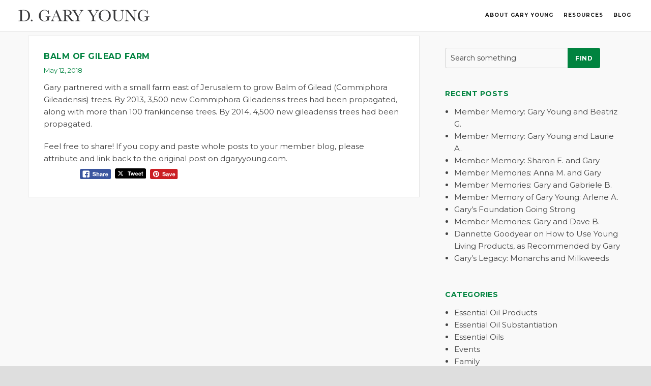

--- FILE ---
content_type: text/html; charset=UTF-8
request_url: https://dgaryyoung.com/blog/timeline/balm-of-gilead-farm/
body_size: 13982
content:
<!DOCTYPE html>
<html dir="ltr" lang="en-US">

<head>
	<meta charset="UTF-8">
	<meta name="viewport" content="width=device-width, initial-scale=1.0">
	<link rel="pingback" href="https://dgaryyoung.com/xmlrpc.php"/>
	<title>Balm of Gilead Farm | D. Gary Young</title>

		<!-- All in One SEO 4.6.4 - aioseo.com -->
		<meta name="description" content="Gary partnered with a small farm east of Jerusalem to grow Balm of Gilead (Commiphora Gileadensis) trees. By 2013, 3,500 new Commiphora Gileadensis trees had been propagated, along with more than 100 frankincense trees. By 2014, 4,500 new gileadensis trees had been propagated."/>
		<meta name="robots" content="max-image-preview:large"/>
		<link rel="canonical" href="https://dgaryyoung.com/blog/timeline/balm-of-gilead-farm/"/>
		<meta name="generator" content="All in One SEO (AIOSEO) 4.6.4"/>
		<meta name="google" content="nositelinkssearchbox"/>
		<script type="application/ld+json" class="aioseo-schema">
			{"@context":"https:\/\/schema.org","@graph":[{"@type":"BreadcrumbList","@id":"https:\/\/dgaryyoung.com\/blog\/timeline\/balm-of-gilead-farm\/#breadcrumblist","itemListElement":[{"@type":"ListItem","@id":"https:\/\/dgaryyoung.com\/#listItem","position":1,"name":"Home","item":"https:\/\/dgaryyoung.com\/","nextItem":"https:\/\/dgaryyoung.com\/blog\/timeline\/#listItem"},{"@type":"ListItem","@id":"https:\/\/dgaryyoung.com\/blog\/timeline\/#listItem","position":2,"name":"2018","item":"https:\/\/dgaryyoung.com\/blog\/timeline\/","nextItem":"https:\/\/dgaryyoung.com\/blog\/timeline\/balm-of-gilead-farm\/#listItem","previousItem":"https:\/\/dgaryyoung.com\/#listItem"},{"@type":"ListItem","@id":"https:\/\/dgaryyoung.com\/blog\/timeline\/balm-of-gilead-farm\/#listItem","position":3,"name":"Balm of Gilead Farm","previousItem":"https:\/\/dgaryyoung.com\/blog\/timeline\/#listItem"}]},{"@type":"Organization","@id":"https:\/\/dgaryyoung.com\/#organization","name":"D. Gary Young","description":"Founder, Young Living Essential Oils","url":"https:\/\/dgaryyoung.com\/"},{"@type":"Person","@id":"https:\/\/dgaryyoung.com\/blog\/author\/blogmaster\/#author","url":"https:\/\/dgaryyoung.com\/blog\/author\/blogmaster\/","name":"blogmaster"},{"@type":"WebPage","@id":"https:\/\/dgaryyoung.com\/blog\/timeline\/balm-of-gilead-farm\/#webpage","url":"https:\/\/dgaryyoung.com\/blog\/timeline\/balm-of-gilead-farm\/","name":"Balm of Gilead Farm | D. Gary Young","description":"Gary partnered with a small farm east of Jerusalem to grow Balm of Gilead (Commiphora Gileadensis) trees. By 2013, 3,500 new Commiphora Gileadensis trees had been propagated, along with more than 100 frankincense trees. By 2014, 4,500 new gileadensis trees had been propagated.","inLanguage":"en-US","isPartOf":{"@id":"https:\/\/dgaryyoung.com\/#website"},"breadcrumb":{"@id":"https:\/\/dgaryyoung.com\/blog\/timeline\/balm-of-gilead-farm\/#breadcrumblist"},"author":{"@id":"https:\/\/dgaryyoung.com\/blog\/author\/blogmaster\/#author"},"creator":{"@id":"https:\/\/dgaryyoung.com\/blog\/author\/blogmaster\/#author"},"image":{"@type":"ImageObject","url":"https:\/\/dgaryyoung.com\/wp-content\/uploads\/2018\/05\/2013_Yemen_Gileadensis.jpg","@id":"https:\/\/dgaryyoung.com\/blog\/timeline\/balm-of-gilead-farm\/#mainImage","width":775,"height":768,"caption":"Yemen Gileadensis"},"primaryImageOfPage":{"@id":"https:\/\/dgaryyoung.com\/blog\/timeline\/balm-of-gilead-farm\/#mainImage"},"datePublished":"2018-05-12T14:50:39-06:00","dateModified":"2018-05-12T14:50:39-06:00"},{"@type":"WebSite","@id":"https:\/\/dgaryyoung.com\/#website","url":"https:\/\/dgaryyoung.com\/","name":"D. Gary Young","description":"Founder, Young Living Essential Oils","inLanguage":"en-US","publisher":{"@id":"https:\/\/dgaryyoung.com\/#organization"}}]}
		</script>
		<!-- All in One SEO -->


<!-- Google Tag Manager for WordPress by gtm4wp.com -->
<script data-cfasync="false" data-pagespeed-no-defer type="text/javascript">var gtm4wp_datalayer_name="dataLayer";var dataLayer=dataLayer||[];</script>
<!-- End Google Tag Manager for WordPress by gtm4wp.com --><link rel='dns-prefetch' href='//maps-api-ssl.google.com'/>
<link rel='dns-prefetch' href='//fonts.googleapis.com'/>
<link rel="alternate" type="application/rss+xml" title="D. Gary Young &raquo; Feed" href="https://dgaryyoung.com/feed/"/>
<link rel="alternate" type="application/rss+xml" title="D. Gary Young &raquo; Comments Feed" href="https://dgaryyoung.com/comments/feed/"/>
<script type="text/javascript">var $TS_VCSC_Lightbox_Activated=true;var $TS_VCSC_Lightbox_Thumbs="bottom";var $TS_VCSC_Lightbox_Thumbsize=50;var $TS_VCSC_Lightbox_Animation="random";var $TS_VCSC_Lightbox_Captions="data-title";var $TS_VCSC_Lightbox_Closer=true;var $TS_VCSC_Lightbox_Durations=5000;var $TS_VCSC_Lightbox_Share=false;var $TS_VCSC_Lightbox_LoadAPIs=true;var $TS_VCSC_Lightbox_Social="fb,tw,gp,pin";var $TS_VCSC_Lightbox_NoTouch=false;var $TS_VCSC_Lightbox_BGClose=true;var $TS_VCSC_Lightbox_NoHashes=true;var $TS_VCSC_Lightbox_Keyboard=true;var $TS_VCSC_Lightbox_FullScreen=true;var $TS_VCSC_Lightbox_Zoom=true;var $TS_VCSC_Lightbox_FXSpeed=300;var $TS_VCSC_Lightbox_Scheme="dark";var $TS_VCSC_Lightbox_Backlight="#ffffff";var $TS_VCSC_Lightbox_UseColor=false;var $TS_VCSC_Lightbox_Overlay="#000000";var $TS_VCSC_Lightbox_Background="";var $TS_VCSC_Lightbox_Repeat="no-repeat";var $TS_VCSC_Lightbox_Noise="";var $TS_VCSC_Lightbox_CORS=false;var $TS_VCSC_Lightbox_Tapping=true;var $TS_VCSC_Lightbox_ScrollBlock="css";var $TS_VCSC_Lightbox_LastScroll=0;var $TS_VCSC_Hammer_ReleaseNew=true;var $TS_VCSC_Countdown_DaysLabel="Days";var $TS_VCSC_Countdown_DayLabel="Day";var $TS_VCSC_Countdown_HoursLabel="Hours";var $TS_VCSC_Countdown_HourLabel="Hour";var $TS_VCSC_Countdown_MinutesLabel="Minutes";var $TS_VCSC_Countdown_MinuteLabel="Minute";var $TS_VCSC_Countdown_SecondsLabel="Seconds";var $TS_VCSC_Countdown_SecondLabel="Second";var $TS_VCSC_SmoothScrollActive=false;</script><script type="text/javascript">//<![CDATA[
window._wpemojiSettings={"baseUrl":"https:\/\/s.w.org\/images\/core\/emoji\/15.0.3\/72x72\/","ext":".png","svgUrl":"https:\/\/s.w.org\/images\/core\/emoji\/15.0.3\/svg\/","svgExt":".svg","source":{"concatemoji":"https:\/\/dgaryyoung.com\/wp-includes\/js\/wp-emoji-release.min.js?ver=6.5.7"}};!function(i,n){var o,s,e;function c(e){try{var t={supportTests:e,timestamp:(new Date).valueOf()};sessionStorage.setItem(o,JSON.stringify(t))}catch(e){}}function p(e,t,n){e.clearRect(0,0,e.canvas.width,e.canvas.height),e.fillText(t,0,0);var t=new Uint32Array(e.getImageData(0,0,e.canvas.width,e.canvas.height).data),r=(e.clearRect(0,0,e.canvas.width,e.canvas.height),e.fillText(n,0,0),new Uint32Array(e.getImageData(0,0,e.canvas.width,e.canvas.height).data));return t.every(function(e,t){return e===r[t]})}function u(e,t,n){switch(t){case"flag":return n(e,"\ud83c\udff3\ufe0f\u200d\u26a7\ufe0f","\ud83c\udff3\ufe0f\u200b\u26a7\ufe0f")?!1:!n(e,"\ud83c\uddfa\ud83c\uddf3","\ud83c\uddfa\u200b\ud83c\uddf3")&&!n(e,"\ud83c\udff4\udb40\udc67\udb40\udc62\udb40\udc65\udb40\udc6e\udb40\udc67\udb40\udc7f","\ud83c\udff4\u200b\udb40\udc67\u200b\udb40\udc62\u200b\udb40\udc65\u200b\udb40\udc6e\u200b\udb40\udc67\u200b\udb40\udc7f");case"emoji":return!n(e,"\ud83d\udc26\u200d\u2b1b","\ud83d\udc26\u200b\u2b1b")}return!1}function f(e,t,n){var r="undefined"!=typeof WorkerGlobalScope&&self instanceof WorkerGlobalScope?new OffscreenCanvas(300,150):i.createElement("canvas"),a=r.getContext("2d",{willReadFrequently:!0}),o=(a.textBaseline="top",a.font="600 32px Arial",{});return e.forEach(function(e){o[e]=t(a,e,n)}),o}function t(e){var t=i.createElement("script");t.src=e,t.defer=!0,i.head.appendChild(t)}"undefined"!=typeof Promise&&(o="wpEmojiSettingsSupports",s=["flag","emoji"],n.supports={everything:!0,everythingExceptFlag:!0},e=new Promise(function(e){i.addEventListener("DOMContentLoaded",e,{once:!0})}),new Promise(function(t){var n=function(){try{var e=JSON.parse(sessionStorage.getItem(o));if("object"==typeof e&&"number"==typeof e.timestamp&&(new Date).valueOf()<e.timestamp+604800&&"object"==typeof e.supportTests)return e.supportTests}catch(e){}return null}();if(!n){if("undefined"!=typeof Worker&&"undefined"!=typeof OffscreenCanvas&&"undefined"!=typeof URL&&URL.createObjectURL&&"undefined"!=typeof Blob)try{var e="postMessage("+f.toString()+"("+[JSON.stringify(s),u.toString(),p.toString()].join(",")+"));",r=new Blob([e],{type:"text/javascript"}),a=new Worker(URL.createObjectURL(r),{name:"wpTestEmojiSupports"});return void(a.onmessage=function(e){c(n=e.data),a.terminate(),t(n)})}catch(e){}c(n=f(s,u,p))}t(n)}).then(function(e){for(var t in e)n.supports[t]=e[t],n.supports.everything=n.supports.everything&&n.supports[t],"flag"!==t&&(n.supports.everythingExceptFlag=n.supports.everythingExceptFlag&&n.supports[t]);n.supports.everythingExceptFlag=n.supports.everythingExceptFlag&&!n.supports.flag,n.DOMReady=!1,n.readyCallback=function(){n.DOMReady=!0}}).then(function(){return e}).then(function(){var e;n.supports.everything||(n.readyCallback(),(e=n.source||{}).concatemoji?t(e.concatemoji):e.wpemoji&&e.twemoji&&(t(e.twemoji),t(e.wpemoji)))}))}((window,document),window._wpemojiSettings);
//]]></script>
<link rel='stylesheet' id='jquery.prettyphoto-css' href='https://dgaryyoung.com/wp-content/plugins/wp-video-lightbox/css/prettyPhoto.css?ver=6.5.7' type='text/css' media='all'/>
<link rel='stylesheet' id='video-lightbox-css' href='https://dgaryyoung.com/wp-content/plugins/wp-video-lightbox/wp-video-lightbox.css?ver=6.5.7' type='text/css' media='all'/>
<style id='wp-emoji-styles-inline-css' type='text/css'>img.wp-smiley,img.emoji{display:inline!important;border:none!important;box-shadow:none!important;height:1em!important;width:1em!important;margin:0 .07em!important;vertical-align:-.1em!important;background:none!important;padding:0!important}</style>
<link rel='stylesheet' id='wp-block-library-css' href='https://dgaryyoung.com/wp-includes/css/dist/block-library/style.min.css?ver=6.5.7' type='text/css' media='all'/>
<link rel='stylesheet' id='GCTLP-timeline-styles-css-css' href='https://dgaryyoung.com/wp-content/plugins/cool-timeline-pro/includes/gutenberg-instant-builder/dist/blocks.style.build.css?ver=6.5.7' type='text/css' media='all'/>
<style id='classic-theme-styles-inline-css' type='text/css'>.wp-block-button__link{color:#fff;background-color:#32373c;border-radius:9999px;box-shadow:none;text-decoration:none;padding:calc(.667em + 2px) calc(1.333em + 2px);font-size:1.125em}.wp-block-file__button{background:#32373c;color:#fff;text-decoration:none}</style>
<style id='global-styles-inline-css' type='text/css'>body{--wp--preset--color--black:#000;--wp--preset--color--cyan-bluish-gray:#abb8c3;--wp--preset--color--white:#fff;--wp--preset--color--pale-pink:#f78da7;--wp--preset--color--vivid-red:#cf2e2e;--wp--preset--color--luminous-vivid-orange:#ff6900;--wp--preset--color--luminous-vivid-amber:#fcb900;--wp--preset--color--light-green-cyan:#7bdcb5;--wp--preset--color--vivid-green-cyan:#00d084;--wp--preset--color--pale-cyan-blue:#8ed1fc;--wp--preset--color--vivid-cyan-blue:#0693e3;--wp--preset--color--vivid-purple:#9b51e0;--wp--preset--gradient--vivid-cyan-blue-to-vivid-purple:linear-gradient(135deg,rgba(6,147,227,1) 0%,#9b51e0 100%);--wp--preset--gradient--light-green-cyan-to-vivid-green-cyan:linear-gradient(135deg,#7adcb4 0%,#00d082 100%);--wp--preset--gradient--luminous-vivid-amber-to-luminous-vivid-orange:linear-gradient(135deg,rgba(252,185,0,1) 0%,rgba(255,105,0,1) 100%);--wp--preset--gradient--luminous-vivid-orange-to-vivid-red:linear-gradient(135deg,rgba(255,105,0,1) 0%,#cf2e2e 100%);--wp--preset--gradient--very-light-gray-to-cyan-bluish-gray:linear-gradient(135deg,#eee 0%,#a9b8c3 100%);--wp--preset--gradient--cool-to-warm-spectrum:linear-gradient(135deg,#4aeadc 0%,#9778d1 20%,#cf2aba 40%,#ee2c82 60%,#fb6962 80%,#fef84c 100%);--wp--preset--gradient--blush-light-purple:linear-gradient(135deg,#ffceec 0%,#9896f0 100%);--wp--preset--gradient--blush-bordeaux:linear-gradient(135deg,#fecda5 0%,#fe2d2d 50%,#6b003e 100%);--wp--preset--gradient--luminous-dusk:linear-gradient(135deg,#ffcb70 0%,#c751c0 50%,#4158d0 100%);--wp--preset--gradient--pale-ocean:linear-gradient(135deg,#fff5cb 0%,#b6e3d4 50%,#33a7b5 100%);--wp--preset--gradient--electric-grass:linear-gradient(135deg,#caf880 0%,#71ce7e 100%);--wp--preset--gradient--midnight:linear-gradient(135deg,#020381 0%,#2874fc 100%);--wp--preset--font-size--small:13px;--wp--preset--font-size--medium:20px;--wp--preset--font-size--large:36px;--wp--preset--font-size--x-large:42px;--wp--preset--spacing--20:.44rem;--wp--preset--spacing--30:.67rem;--wp--preset--spacing--40:1rem;--wp--preset--spacing--50:1.5rem;--wp--preset--spacing--60:2.25rem;--wp--preset--spacing--70:3.38rem;--wp--preset--spacing--80:5.06rem;--wp--preset--shadow--natural:6px 6px 9px rgba(0,0,0,.2);--wp--preset--shadow--deep:12px 12px 50px rgba(0,0,0,.4);--wp--preset--shadow--sharp:6px 6px 0 rgba(0,0,0,.2);--wp--preset--shadow--outlined:6px 6px 0 -3px rgba(255,255,255,1) , 6px 6px rgba(0,0,0,1);--wp--preset--shadow--crisp:6px 6px 0 rgba(0,0,0,1)}:where(.is-layout-flex){gap:.5em}:where(.is-layout-grid){gap:.5em}body .is-layout-flex{display:flex}body .is-layout-flex{flex-wrap:wrap;align-items:center}body .is-layout-flex>*{margin:0}body .is-layout-grid{display:grid}body .is-layout-grid>*{margin:0}:where(.wp-block-columns.is-layout-flex){gap:2em}:where(.wp-block-columns.is-layout-grid){gap:2em}:where(.wp-block-post-template.is-layout-flex){gap:1.25em}:where(.wp-block-post-template.is-layout-grid){gap:1.25em}.has-black-color{color:var(--wp--preset--color--black)!important}.has-cyan-bluish-gray-color{color:var(--wp--preset--color--cyan-bluish-gray)!important}.has-white-color{color:var(--wp--preset--color--white)!important}.has-pale-pink-color{color:var(--wp--preset--color--pale-pink)!important}.has-vivid-red-color{color:var(--wp--preset--color--vivid-red)!important}.has-luminous-vivid-orange-color{color:var(--wp--preset--color--luminous-vivid-orange)!important}.has-luminous-vivid-amber-color{color:var(--wp--preset--color--luminous-vivid-amber)!important}.has-light-green-cyan-color{color:var(--wp--preset--color--light-green-cyan)!important}.has-vivid-green-cyan-color{color:var(--wp--preset--color--vivid-green-cyan)!important}.has-pale-cyan-blue-color{color:var(--wp--preset--color--pale-cyan-blue)!important}.has-vivid-cyan-blue-color{color:var(--wp--preset--color--vivid-cyan-blue)!important}.has-vivid-purple-color{color:var(--wp--preset--color--vivid-purple)!important}.has-black-background-color{background-color:var(--wp--preset--color--black)!important}.has-cyan-bluish-gray-background-color{background-color:var(--wp--preset--color--cyan-bluish-gray)!important}.has-white-background-color{background-color:var(--wp--preset--color--white)!important}.has-pale-pink-background-color{background-color:var(--wp--preset--color--pale-pink)!important}.has-vivid-red-background-color{background-color:var(--wp--preset--color--vivid-red)!important}.has-luminous-vivid-orange-background-color{background-color:var(--wp--preset--color--luminous-vivid-orange)!important}.has-luminous-vivid-amber-background-color{background-color:var(--wp--preset--color--luminous-vivid-amber)!important}.has-light-green-cyan-background-color{background-color:var(--wp--preset--color--light-green-cyan)!important}.has-vivid-green-cyan-background-color{background-color:var(--wp--preset--color--vivid-green-cyan)!important}.has-pale-cyan-blue-background-color{background-color:var(--wp--preset--color--pale-cyan-blue)!important}.has-vivid-cyan-blue-background-color{background-color:var(--wp--preset--color--vivid-cyan-blue)!important}.has-vivid-purple-background-color{background-color:var(--wp--preset--color--vivid-purple)!important}.has-black-border-color{border-color:var(--wp--preset--color--black)!important}.has-cyan-bluish-gray-border-color{border-color:var(--wp--preset--color--cyan-bluish-gray)!important}.has-white-border-color{border-color:var(--wp--preset--color--white)!important}.has-pale-pink-border-color{border-color:var(--wp--preset--color--pale-pink)!important}.has-vivid-red-border-color{border-color:var(--wp--preset--color--vivid-red)!important}.has-luminous-vivid-orange-border-color{border-color:var(--wp--preset--color--luminous-vivid-orange)!important}.has-luminous-vivid-amber-border-color{border-color:var(--wp--preset--color--luminous-vivid-amber)!important}.has-light-green-cyan-border-color{border-color:var(--wp--preset--color--light-green-cyan)!important}.has-vivid-green-cyan-border-color{border-color:var(--wp--preset--color--vivid-green-cyan)!important}.has-pale-cyan-blue-border-color{border-color:var(--wp--preset--color--pale-cyan-blue)!important}.has-vivid-cyan-blue-border-color{border-color:var(--wp--preset--color--vivid-cyan-blue)!important}.has-vivid-purple-border-color{border-color:var(--wp--preset--color--vivid-purple)!important}.has-vivid-cyan-blue-to-vivid-purple-gradient-background{background:var(--wp--preset--gradient--vivid-cyan-blue-to-vivid-purple)!important}.has-light-green-cyan-to-vivid-green-cyan-gradient-background{background:var(--wp--preset--gradient--light-green-cyan-to-vivid-green-cyan)!important}.has-luminous-vivid-amber-to-luminous-vivid-orange-gradient-background{background:var(--wp--preset--gradient--luminous-vivid-amber-to-luminous-vivid-orange)!important}.has-luminous-vivid-orange-to-vivid-red-gradient-background{background:var(--wp--preset--gradient--luminous-vivid-orange-to-vivid-red)!important}.has-very-light-gray-to-cyan-bluish-gray-gradient-background{background:var(--wp--preset--gradient--very-light-gray-to-cyan-bluish-gray)!important}.has-cool-to-warm-spectrum-gradient-background{background:var(--wp--preset--gradient--cool-to-warm-spectrum)!important}.has-blush-light-purple-gradient-background{background:var(--wp--preset--gradient--blush-light-purple)!important}.has-blush-bordeaux-gradient-background{background:var(--wp--preset--gradient--blush-bordeaux)!important}.has-luminous-dusk-gradient-background{background:var(--wp--preset--gradient--luminous-dusk)!important}.has-pale-ocean-gradient-background{background:var(--wp--preset--gradient--pale-ocean)!important}.has-electric-grass-gradient-background{background:var(--wp--preset--gradient--electric-grass)!important}.has-midnight-gradient-background{background:var(--wp--preset--gradient--midnight)!important}.has-small-font-size{font-size:var(--wp--preset--font-size--small)!important}.has-medium-font-size{font-size:var(--wp--preset--font-size--medium)!important}.has-large-font-size{font-size:var(--wp--preset--font-size--large)!important}.has-x-large-font-size{font-size:var(--wp--preset--font-size--x-large)!important}.wp-block-navigation a:where(:not(.wp-element-button)){color:inherit}:where(.wp-block-post-template.is-layout-flex){gap:1.25em}:where(.wp-block-post-template.is-layout-grid){gap:1.25em}:where(.wp-block-columns.is-layout-flex){gap:2em}:where(.wp-block-columns.is-layout-grid){gap:2em}.wp-block-pullquote{font-size:1.5em;line-height:1.6}</style>
<link rel='stylesheet' id='rs-plugin-settings-css' href='https://dgaryyoung.com/wp-content/plugins/revslider/public/assets/css/rs6.css?ver=6.2.22' type='text/css' media='all'/>
<style id='rs-plugin-settings-inline-css' type='text/css'>.tp-caption a{color:#ff7302;text-shadow:none;-webkit-transition:all .2s ease-out;-moz-transition:all .2s ease-out;-o-transition:all .2s ease-out;-ms-transition:all .2s ease-out}.tp-caption a:hover{color:#ffa902}</style>
<link rel='stylesheet' id='SFSImainCss-css' href='https://dgaryyoung.com/wp-content/plugins/ultimate-social-media-icons/css/sfsi-style.css?ver=2.9.1' type='text/css' media='all'/>
<link rel='stylesheet' id='ebor-google-font-css' href='//fonts.googleapis.com/css?family=Montserrat%3A400%2C700%7CLato%3A300%2C400%2C700%2C900%2C300italic%2C400italic%2C700italic%2C900italic&#038;ver=1.0.0' type='text/css' media='all'/>
<link rel='stylesheet' id='ebor-bootstrap-css' href='https://dgaryyoung.com/wp-content/themes/hygge/style/css/bootstrap.min.css?ver=6.5.7' type='text/css' media='all'/>
<link rel='stylesheet' id='ebor-plugins-css' href='https://dgaryyoung.com/wp-content/themes/hygge/style/css/plugins.css?ver=6.5.7' type='text/css' media='all'/>
<link rel='stylesheet' id='ebor-theme-styles-css' href='https://dgaryyoung.com/wp-content/uploads/wp-less-cache/ebor-theme-styles.css?ver=1769676923' type='text/css' media='all'/>
<link rel='stylesheet' id='ebor-style-css' href='https://dgaryyoung.com/wp-content/themes/dyoung/style.css?ver=6.5.7' type='text/css' media='all'/>
<style id='ebor-style-inline-css' type='text/css'>.gbtn{background-color:#fff;padding:30px}.gbtn h2{color:#00833f;font-size:36px}.gbtn .category-section{border-top:1px solid rgba(0,0,0,.25);display:flex;flex-direction:row;justify-content:space-between;align-items:flex-start;padding:25px 0}.gbtn .category-section .sidebar h3{font-family:Montserrat;color:#4d4d4d;font-size:24px;font-weight:normal}.gbtn .box-grid{display:grid;grid-template-columns:repeat(3,1fr);grid-column-gap:0;grid-row-gap:0;width:780px}.gbtn .box-grid--2{grid-template-rows:repeat(2,1fr)}.gbtn .box-grid--3{grid-template-rows:repeat(3,1fr)}.gbtn .box-grid--7{grid-template-rows:repeat(7,1fr)}.gbtn .box-grid .box{background-color:#ebebeb;display:flex;justify-content:center;align-items:center;flex-direction:column;width:260px;max-width:260px;min-width:260px;height:260px;padding:0!important;border:none}.gbtn .box-grid .box h4{font-family:Montserrat;font-size:36px;text-align:center;color:#00833f;margin:0;padding:0 10px;font-weight:normal;line-height:50px;text-transform:none}.gbtn .box-grid .box p{padding:0 10px;font-family:Montserrat;font-size:13px;text-align:center;color:#00833f;margin:0}.gbtn .box-grid .box .box-image{width:100%;height:100%}@media (max-width:1261px){.gbtn .category-section{flex-direction:column;align-items:center;justify-content:center}}@media (max-width:1000px){.gbtn .category-section{flex-direction:column;align-items:center;justify-content:center}.gbtn .box-grid{grid-template-rows:repeat(1,1fr)!important;grid-template-columns:repeat(1,1fr)!important;width:auto}.no-mobile{display:none!important}}</style>
<link rel='stylesheet' id='ebor-fonts-css' href='https://dgaryyoung.com/wp-content/themes/hygge/style/type/icons.css?ver=6.5.7' type='text/css' media='all'/>
<link rel='stylesheet' id='hygge-css' href='https://dgaryyoung.com/wp-content/themes/hygge/style.css?ver=6.5.7' type='text/css' media='all'/>
<link rel='stylesheet' id='custom-style-css' href='https://dgaryyoung.com/wp-content/themes/dyoung/css/custom.css?ver=1' type='text/css' media='all'/>
<link rel='stylesheet' id='ts-font-awesome-css' href='https://dgaryyoung.com/wp-content/plugins/ts-visual-composer-extend/css/ts-font-awesome.css?ver=6.5.7' type='text/css' media='all'/>
<script type="text/javascript" src="https://dgaryyoung.com/wp-content/plugins/enable-jquery-migrate-helper/js/jquery/jquery-1.12.4-wp.js?ver=1.12.4-wp" id="jquery-core-js"></script>
<script type="text/javascript" src="https://dgaryyoung.com/wp-content/plugins/enable-jquery-migrate-helper/js/jquery-migrate/jquery-migrate-1.4.1-wp.js?ver=1.4.1-wp" id="jquery-migrate-js"></script>
<script type="text/javascript" src="https://dgaryyoung.com/wp-content/plugins/wp-video-lightbox/js/jquery.prettyPhoto.js?ver=3.1.6" id="jquery.prettyphoto-js"></script>
<script type="text/javascript" id="video-lightbox-js-extra">//<![CDATA[
var vlpp_vars={"prettyPhoto_rel":"wp-video-lightbox","animation_speed":"fast","slideshow":"5000","autoplay_slideshow":"false","opacity":"0.80","show_title":"true","allow_resize":"true","allow_expand":"false","default_width":"640","default_height":"480","counter_separator_label":"\/","theme":"pp_default","horizontal_padding":"20","hideflash":"false","wmode":"opaque","autoplay":"false","modal":"false","deeplinking":"false","overlay_gallery":"true","overlay_gallery_max":"30","keyboard_shortcuts":"true","ie6_fallback":"true"};
//]]></script>
<script type="text/javascript" src="https://dgaryyoung.com/wp-content/plugins/wp-video-lightbox/js/video-lightbox.js?ver=3.1.6" id="video-lightbox-js"></script>
<script type="text/javascript" src="https://dgaryyoung.com/wp-content/plugins/revslider/public/assets/js/rbtools.min.js?ver=6.2.22" id="tp-tools-js"></script>
<script type="text/javascript" src="https://dgaryyoung.com/wp-content/plugins/revslider/public/assets/js/rs6.min.js?ver=6.2.22" id="revmin-js"></script>
<script type="text/javascript" src="https://dgaryyoung.com/wp-content/plugins/stop-user-enumeration/frontend/js/frontend.js?ver=1.6" id="stop-user-enumeration-js"></script>
<script type="text/javascript" src="https://dgaryyoung.com/wp-content/themes/dyoung/mobilenav.php?ver=6.5.7" id="custom-js-js"></script>
<!--[if lt IE 9]>
<script type="text/javascript" src="https://dgaryyoung.com/wp-content/themes/dyoung/css/iestyle.css?ver=6.5.7" id="html5shiv-js"></script>
<![endif]-->
<script></script><link rel="https://api.w.org/" href="https://dgaryyoung.com/wp-json/"/><link rel="EditURI" type="application/rsd+xml" title="RSD" href="https://dgaryyoung.com/xmlrpc.php?rsd"/>
<meta name="generator" content="WordPress 6.5.7"/>
<link rel='shortlink' href='https://dgaryyoung.com/?p=6714'/>
<link rel="alternate" type="application/json+oembed" href="https://dgaryyoung.com/wp-json/oembed/1.0/embed?url=https%3A%2F%2Fdgaryyoung.com%2Fblog%2Ftimeline%2Fbalm-of-gilead-farm%2F"/>
<link rel="alternate" type="text/xml+oembed" href="https://dgaryyoung.com/wp-json/oembed/1.0/embed?url=https%3A%2F%2Fdgaryyoung.com%2Fblog%2Ftimeline%2Fbalm-of-gilead-farm%2F&#038;format=xml"/>
		<meta name="abstract" content="Founder, Young Living Essential Oils">
		<meta name="author" content="Perishable">
		<meta name="classification" content="Essential Oil Products, Essential Oil Substantiation, Essential Oils, Events, Farm, General, Messages, Travels">
		<meta name="copyright" content="Copyright D. Gary Young - All rights Reserved.">
		<meta name="designer" content="Firetoss">
		<meta name="distribution" content="Global">
		<meta name="language" content="en-US">
		<meta name="publisher" content="D. Gary Young">
		<meta name="rating" content="General">
		<meta name="resource-type" content="Document">
		<meta name="revisit-after" content="3">
		<meta name="subject" content="Essential Oil Products, Essential Oil Substantiation, Essential Oils, Events, Farm, General, Messages, Travels">
		<meta name="template" content="D Gary Young">
		<meta name="robots" content="index,follow">
		<meta name="example" content="custom: 2018-05-12">
<meta name="google-site-verification" content="XVB0BAzhe3FZu049VuNKIjnK6lsrcleFG39W9P388RM"/>
<meta name="specificfeeds-verification-code" content="4KMTmcgwP16Xx6Aukdwj"/>
<script>WP_VIDEO_LIGHTBOX_VERSION="1.9.11";WP_VID_LIGHTBOX_URL="https://dgaryyoung.com/wp-content/plugins/wp-video-lightbox";function wpvl_paramReplace(name,string,value){var re=new RegExp("[\?&]"+name+"=([^&#]*)");var matches=re.exec(string);var newString;if(matches===null){newString=string+'?'+name+'='+value;}else{var delimeter=matches[0].charAt(0);newString=string.replace(re,delimeter+name+"="+value);}return newString;}</script><style type="text/css">.ctl-bullets-container{display:block;position:fixed;right:0;height:100%;z-index:1049;font-weight:normal;height:70vh;overflow-x:hidden;overflow-y:auto;margin:15vh auto}</style>
<!-- Google Tag Manager for WordPress by gtm4wp.com -->
<!-- GTM Container placement set to footer -->
<script data-cfasync="false" data-pagespeed-no-defer type="text/javascript">var dataLayer_content={"pageTitle":"Balm of Gilead Farm | D. Gary Young","pagePostType":"cool_timeline","pagePostType2":"single-cool_timeline","pagePostAuthor":"blogmaster"};dataLayer.push(dataLayer_content);</script>
<script data-cfasync="false">(function(w,d,s,l,i){w[l]=w[l]||[];w[l].push({'gtm.start':new Date().getTime(),event:'gtm.js'});var f=d.getElementsByTagName(s)[0],j=d.createElement(s),dl=l!='dataLayer'?'&l='+l:'';j.async=true;j.src='//www.googletagmanager.com/gtm.'+'js?id='+i+dl;f.parentNode.insertBefore(j,f);})(window,document,'script','dataLayer','GTM-P76M23');</script>
<!-- End Google Tag Manager -->
<!-- End Google Tag Manager for WordPress by gtm4wp.com --><meta name="generator" content="Powered by WPBakery Page Builder - drag and drop page builder for WordPress."/>
<style type="text/css" id="custom-background-css">body.custom-background{background-image:url(https://dev.dgaryyoung.com/wp-content/uploads/2016/03/GY-homepage-background-white-overlay-1.jpg);background-position:center top;background-size:auto;background-repeat:no-repeat;background-attachment:fixed}</style>
	<meta name="generator" content="Powered by Slider Revolution 6.2.22 - responsive, Mobile-Friendly Slider Plugin for WordPress with comfortable drag and drop interface."/>
<link rel="icon" href="https://dgaryyoung.com/wp-content/uploads/2016/05/gary-young-logo-dark-1.png" sizes="32x32"/>
<link rel="icon" href="https://dgaryyoung.com/wp-content/uploads/2016/05/gary-young-logo-dark-1.png" sizes="192x192"/>
<link rel="apple-touch-icon" href="https://dgaryyoung.com/wp-content/uploads/2016/05/gary-young-logo-dark-1.png"/>
<meta name="msapplication-TileImage" content="https://dgaryyoung.com/wp-content/uploads/2016/05/gary-young-logo-dark-1.png"/>
<script type="text/javascript">function setREVStartSize(e){window.RSIW=window.RSIW===undefined?window.innerWidth:window.RSIW;window.RSIH=window.RSIH===undefined?window.innerHeight:window.RSIH;try{var pw=document.getElementById(e.c).parentNode.offsetWidth,newh;pw=pw===0||isNaN(pw)?window.RSIW:pw;e.tabw=e.tabw===undefined?0:parseInt(e.tabw);e.thumbw=e.thumbw===undefined?0:parseInt(e.thumbw);e.tabh=e.tabh===undefined?0:parseInt(e.tabh);e.thumbh=e.thumbh===undefined?0:parseInt(e.thumbh);e.tabhide=e.tabhide===undefined?0:parseInt(e.tabhide);e.thumbhide=e.thumbhide===undefined?0:parseInt(e.thumbhide);e.mh=e.mh===undefined||e.mh==""||e.mh==="auto"?0:parseInt(e.mh,0);if(e.layout==="fullscreen"||e.l==="fullscreen")newh=Math.max(e.mh,window.RSIH);else{e.gw=Array.isArray(e.gw)?e.gw:[e.gw];for(var i in e.rl)if(e.gw[i]===undefined||e.gw[i]===0)e.gw[i]=e.gw[i-1];e.gh=e.el===undefined||e.el===""||(Array.isArray(e.el)&&e.el.length==0)?e.gh:e.el;e.gh=Array.isArray(e.gh)?e.gh:[e.gh];for(var i in e.rl)if(e.gh[i]===undefined||e.gh[i]===0)e.gh[i]=e.gh[i-1];var nl=new Array(e.rl.length),ix=0,sl;e.tabw=e.tabhide>=pw?0:e.tabw;e.thumbw=e.thumbhide>=pw?0:e.thumbw;e.tabh=e.tabhide>=pw?0:e.tabh;e.thumbh=e.thumbhide>=pw?0:e.thumbh;for(var i in e.rl)nl[i]=e.rl[i]<window.RSIW?0:e.rl[i];sl=nl[0];for(var i in nl)if(sl>nl[i]&&nl[i]>0){sl=nl[i];ix=i;}var m=pw>(e.gw[ix]+e.tabw+e.thumbw)?1:(pw-(e.tabw+e.thumbw))/(e.gw[ix]);newh=(e.gh[ix]*m)+(e.tabh+e.thumbh);}if(window.rs_init_css===undefined)window.rs_init_css=document.head.appendChild(document.createElement("style"));document.getElementById(e.c).height=newh+"px";window.rs_init_css.innerHTML+="#"+e.c+"_wrapper { height: "+newh+"px }";}catch(e){console.log("Failure at Presize of Slider:"+e)}};</script>
<noscript><style>.wpb_animate_when_almost_visible{opacity:1}</style></noscript></head>

<body class="cool_timeline-template-default single single-cool_timeline postid-6714 custom-background cooltimeline-body sfsi_actvite_theme_default wpb-js-composer js-comp-ver-7.4 vc_responsive">

<div id="preloader"><div id="status"><div class="spinner"></div></div></div> 

<div class="body-wrapper">


<div class="navbar navbar-default default solid">
	<div class="container">
	
		<div class="navbar-header">
			<div class="basic-wrapper"> 
			
				<a class="btn responsive-menu" data-toggle="collapse" data-target=".navbar-collapse"><i></i></a>
				
				<div class="navbar-brand"> 
					<a href="https://dgaryyoung.com/">
						<img src="#" srcset="https://dgaryyoung.com/wp-content/themes/hygge/style/images/logo.png 1x, https://dgaryyoung.com/wp-content/themes/hygge/style/images/logo@2x.png 2x" class="logo-light" alt="D. Gary Young"/>
						<img src="#" srcset="https://dev.dgaryyoung.com/wp-content/uploads/2016/03/gary-young-logo-dark-small.png 1x, https://dev.dgaryyoung.com/wp-content/uploads/2016/03/gary-young-logo-dark-1.png 2x" class="logo-dark" alt="D. Gary Young"/>
					</a>
				</div>
			
			</div>
		</div>
		
		<nav class="collapse navbar-collapse">
		  <ul id="menu-standard-navigation" class="nav navbar-nav"><li id="menu-item-5218" class="menu-item menu-item-type-post_type menu-item-object-page menu-item-has-children menu-item-5218 dropdown"><a class="dropdown-toggle js-activated" href="https://dgaryyoung.com/about/">About Gary Young</a>
<ul role="menu" class=" dropdown-menu">
	<li id="menu-item-6614" class="menu-item menu-item-type-post_type menu-item-object-page menu-item-6614"><a href="https://dgaryyoung.com/explorer/">Explorer</a></li>
	<li id="menu-item-6613" class="menu-item menu-item-type-post_type menu-item-object-page menu-item-6613"><a href="https://dgaryyoung.com/innovator/">Innovator</a></li>
	<li id="menu-item-6612" class="menu-item menu-item-type-post_type menu-item-object-page menu-item-6612"><a href="https://dgaryyoung.com/philanthropist/">Philanthropist</a></li>
	<li id="menu-item-6611" class="menu-item menu-item-type-post_type menu-item-object-page menu-item-6611"><a href="https://dgaryyoung.com/pioneer/">Pioneer</a></li>
	<li id="menu-item-6610" class="menu-item menu-item-type-post_type menu-item-object-page menu-item-6610"><a href="https://dgaryyoung.com/researcher-writer/">Researcher &#038; Writer</a></li>
	<li id="menu-item-7239" class="menu-item menu-item-type-post_type menu-item-object-page menu-item-7239"><a href="https://dgaryyoung.com/legacy/">Legacy</a></li>
</ul>
</li>
<li id="menu-item-7325" class="menu-item menu-item-type-post_type menu-item-object-page menu-item-7325"><a href="https://dgaryyoung.com/resources/">Resources</a></li>
<li id="menu-item-5217" class="menu-item menu-item-type-post_type menu-item-object-page menu-item-5217"><a href="https://dgaryyoung.com/blog/">Blog</a></li>
</ul>		</nav>
	
	</div>
</div>

<div class="offset"></div>	<div class="light-wrapper">
<div class="container inner">
	<div class="blog classic-view row">
	
		<div class="col-sm-8 show-boxes col-sm-8 blog-content">
		
			<div class="blog-posts text-boxes">
			
				<div id="post-6714" class="box post-6714 cool_timeline type-cool_timeline status-publish has-post-thumbnail hentry ctl-stories-timeline-stories">
				
										
					<div class="post-content">
						<h1 class="post-title">Balm of Gilead Farm</h1><div class="meta">

	<span class="date">
		<a href="https://dgaryyoung.com/blog/timeline/balm-of-gilead-farm/" class="link-effect">May 12, 2018</a>
	</span>
	
		
	
</div><p>Gary partnered with a small farm east of Jerusalem to grow Balm of Gilead (Commiphora Gileadensis) trees. By 2013, 3,500 new Commiphora Gileadensis trees had been propagated, along with more than 100 frankincense trees. By 2014, 4,500 new gileadensis trees had been propagated.</p>
<div class='sfsi_Sicons sfsi_Sicons_position_left' style='float: none; vertical-align: middle; text-align:left'><div style='margin:0px 8px 0px 0px; line-height: 24px'><span>Feel free to share! If you copy and paste whole posts to your member blog, please attribute and link back to the original post on dgaryyoung.com.</span></div><div class='sfsi_socialwpr'><div class='sf_fb sf_icon' style='text-align:left;vertical-align: middle;'><div class="fb-like margin-disable-count" data-href="https://dgaryyoung.com/blog/timeline/balm-of-gilead-farm/" data-send="false" data-layout="button"></div></div><div class='sf_fb_share sf_icon' style='text-align:left;vertical-align: middle;'><a target='_blank' href='https://www.facebook.com/sharer/sharer.php?u=https://dgaryyoung.com/blog/timeline/balm-of-gilead-farm/' style='display:inline-block;'><img class='sfsi_wicon' data-pin-nopin='true' alt='fb-share-icon' title='Facebook Share' src='https://dgaryyoung.com/wp-content/plugins/ultimate-social-media-icons/images/share_icons/fb_icons/en_US.svg'/></a></div><div class='sf_twiter sf_icon' style='display: inline-block;vertical-align: middle;width: auto;margin-left: 7px;'>
						<a target='_blank' href='https://twitter.com/intent/tweet?text=Balm+of+Gilead+Farm+https%3A%2F%2Fdgaryyoung.com%2Fblog%2Ftimeline%2Fbalm-of-gilead-farm%2F' style='display:inline-block'>
							<img data-pin-nopin=true class='sfsi_wicon' src='https://dgaryyoung.com/wp-content/plugins/ultimate-social-media-icons/images/share_icons/Twitter_Tweet/en_US_Tweet.svg' alt='Tweet' title='Tweet'>
						</a>
					</div><div class='sf_pinit sf_icon' style='text-align:left;vertical-align: middle;float:left;line-height: 33px;width:auto;margin: 0 -2px;'><a href='#' onclick='sfsi_pinterest_modal_images(event,"https://dgaryyoung.com/blog/timeline/balm-of-gilead-farm/","Balm of Gilead Farm")' style='display:inline-block;'> <img class='sfsi_wicon' data-pin-nopin='true' alt='fb-share-icon' title='Pin Share' src='https://dgaryyoung.com/wp-content/plugins/ultimate-social-media-icons/images/share_icons/Pinterest_Save/en_US_save.svg'/></a></div></div></div><div class="clearfix"></div>					</div>
				
				</div>
			
			</div>
			
			
<div class="box">
	<div class="about-author">

		<div class="author-image">
					</div>
		
		<h3>About the author</h3>
		<p><span class="fn">blogmaster</span>: </p>
<ul class="social"></ul>		
		<div class="clearfix"></div>
	
	</div>
</div>		
		</div>
		
		<aside class="col-sm-4 sidebar">
	<div id="search-2" class="sidebox widget widget_search"><form class="searchform" method="get" id="searchform" action="https://dgaryyoung.com/">
	<input type="text" name="s" placeholder="Search something">
	<button type="submit" class="btn btn-default">Find</button>
<input type='hidden' name='lang' value=''/></form></div>
		<div id="recent-posts-2" class="sidebox widget widget_recent_entries">
		<h3 class="widget-title">Recent Posts</h3>
		<ul>
											<li>
					<a href="https://dgaryyoung.com/blog/2020/member-memory-gary-young-and-beatriz-g/">Member Memory: Gary Young and Beatriz G.</a>
									</li>
											<li>
					<a href="https://dgaryyoung.com/blog/2020/member-memory-gary-young-and-laurie-a/">Member Memory: Gary Young and Laurie A.</a>
									</li>
											<li>
					<a href="https://dgaryyoung.com/blog/2020/member-memory-sharon-e-and-gary/">Member Memory: Sharon E. and Gary</a>
									</li>
											<li>
					<a href="https://dgaryyoung.com/blog/2020/member-memories-anna-m-and-gary/">Member Memories: Anna M. and Gary</a>
									</li>
											<li>
					<a href="https://dgaryyoung.com/blog/2020/member-memories-gary-and-gabriele-b/">Member Memories: Gary and Gabriele B.</a>
									</li>
											<li>
					<a href="https://dgaryyoung.com/blog/2020/member-memory-gary-young-stories-arlenea/">Member Memory of Gary Young: Arlene A.</a>
									</li>
											<li>
					<a href="https://dgaryyoung.com/blog/2020/garys-foundation-going-strong/">Gary&#8217;s Foundation Going Strong</a>
									</li>
											<li>
					<a href="https://dgaryyoung.com/blog/2020/member-memories-gary-and-dave-b/">Member Memories: Gary and Dave B.</a>
									</li>
											<li>
					<a href="https://dgaryyoung.com/blog/2020/dannette-goodyear-on-how-to-use-young-living-products-as-recommended-by-gary/">Dannette Goodyear on How to Use Young Living Products, as Recommended by Gary</a>
									</li>
											<li>
					<a href="https://dgaryyoung.com/blog/2020/garys-legacy-monarchs-and-milkweeds/">Gary&#8217;s Legacy: Monarchs and Milkweeds</a>
									</li>
					</ul>

		</div><div id="categories-2" class="sidebox widget widget_categories"><h3 class="widget-title">Categories</h3>
			<ul>
					<li class="cat-item cat-item-226"><a href="https://dgaryyoung.com/blog/category/essential-oil-products/">Essential Oil Products</a>
</li>
	<li class="cat-item cat-item-131"><a href="https://dgaryyoung.com/blog/category/essential-oil-substantiation/">Essential Oil Substantiation</a>
</li>
	<li class="cat-item cat-item-44"><a href="https://dgaryyoung.com/blog/category/essential-oils/">Essential Oils</a>
</li>
	<li class="cat-item cat-item-90"><a href="https://dgaryyoung.com/blog/category/events/">Events</a>
</li>
	<li class="cat-item cat-item-38"><a href="https://dgaryyoung.com/blog/category/family/">Family</a>
</li>
	<li class="cat-item cat-item-37"><a href="https://dgaryyoung.com/blog/category/farm/">Farm</a>
</li>
	<li class="cat-item cat-item-478"><a href="https://dgaryyoung.com/blog/category/gary-stories/">Gary Stories</a>
</li>
	<li class="cat-item cat-item-67"><a href="https://dgaryyoung.com/blog/category/general/">General</a>
</li>
	<li class="cat-item cat-item-4"><a href="https://dgaryyoung.com/blog/category/journal/">Journal</a>
</li>
	<li class="cat-item cat-item-40"><a href="https://dgaryyoung.com/blog/category/messages/">Messages</a>
</li>
	<li class="cat-item cat-item-36"><a href="https://dgaryyoung.com/blog/category/travels/">Travels</a>
</li>
			</ul>

			</div><div id="ebor_keepsake_popular-widget-2" class="sidebox widget widget_ebor_keepsake_popular-widget"><h3 class="widget-title">Popular Posts</h3>	
		    	<ul class="post-list">
			    				    	
				    	  <li>
				    	    <div class="icon-overlay">
					    	    <a href="https://dgaryyoung.com/blog/2019/e7-part-3-panaway/">
						    	    <img width="150" height="150" src="https://dgaryyoung.com/wp-content/uploads/2014/09/PanAway-Applying-150x150.jpg" class="attachment-thumbnail size-thumbnail wp-post-image" alt="" decoding="async" srcset="https://dgaryyoung.com/wp-content/uploads/2014/09/PanAway-Applying-150x150.jpg 150w, https://dgaryyoung.com/wp-content/uploads/2014/09/PanAway-Applying-85x85.jpg 85w, https://dgaryyoung.com/wp-content/uploads/2014/09/PanAway-Applying-220x220.jpg 220w" sizes="(max-width: 150px) 100vw, 150px"/>					    	    </a>
				    	    </div>
				    	    <div class="meta">
				    	      <h5><a href="https://dgaryyoung.com/blog/2019/e7-part-3-panaway/">Everyday Oils for Less Stress, Better Digestion, and More Energy: Joy, Peppermint, and PanAway</a></h5>
				    	      <em>
				    	      	June 6, 2019 
				    	      	<a href="https://dgaryyoung.com/blog/2019/e7-part-3-panaway/#comments">128 <i class="icon-chat-1"></i></a>
				    	      </em>
				    	    </div>
				    	  </li>
			    	              
			    				    	
				    	  <li>
				    	    <div class="icon-overlay">
					    	    <a href="https://dgaryyoung.com/blog/2019/the-magic-of-enzymes/">
						    	    <img width="150" height="150" src="https://dgaryyoung.com/wp-content/uploads/2015/03/Gary-Orlando-Convention-150x150.jpg" class="attachment-thumbnail size-thumbnail wp-post-image" alt="" decoding="async" srcset="https://dgaryyoung.com/wp-content/uploads/2015/03/Gary-Orlando-Convention-150x150.jpg 150w, https://dgaryyoung.com/wp-content/uploads/2015/03/Gary-Orlando-Convention-85x85.jpg 85w, https://dgaryyoung.com/wp-content/uploads/2015/03/Gary-Orlando-Convention-220x220.jpg 220w" sizes="(max-width: 150px) 100vw, 150px"/>					    	    </a>
				    	    </div>
				    	    <div class="meta">
				    	      <h5><a href="https://dgaryyoung.com/blog/2019/the-magic-of-enzymes/">The Magic of Enzymes for Good Gut Health</a></h5>
				    	      <em>
				    	      	June 20, 2019 
				    	      	<a href="https://dgaryyoung.com/blog/2019/the-magic-of-enzymes/#comments">113 <i class="icon-chat-1"></i></a>
				    	      </em>
				    	    </div>
				    	  </li>
			    	              
			    				    	
				    	  <li>
				    	    <div class="icon-overlay">
					    	    <a href="https://dgaryyoung.com/blog/2019/what-is-your-source/">
						    	    <img width="150" height="150" src="https://dgaryyoung.com/wp-content/uploads/2013/05/Gary-and-Red-Tie-Cropped-MORE-150x150.jpg" class="attachment-thumbnail size-thumbnail wp-post-image" alt="" decoding="async" loading="lazy" srcset="https://dgaryyoung.com/wp-content/uploads/2013/05/Gary-and-Red-Tie-Cropped-MORE-150x150.jpg 150w, https://dgaryyoung.com/wp-content/uploads/2013/05/Gary-and-Red-Tie-Cropped-MORE-85x85.jpg 85w, https://dgaryyoung.com/wp-content/uploads/2013/05/Gary-and-Red-Tie-Cropped-MORE-220x220.jpg 220w" sizes="(max-width: 150px) 100vw, 150px"/>					    	    </a>
				    	    </div>
				    	    <div class="meta">
				    	      <h5><a href="https://dgaryyoung.com/blog/2019/what-is-your-source/">Do You Have Excuse-itis? What do You do About it?</a></h5>
				    	      <em>
				    	      	October 10, 2019 
				    	      	<a href="https://dgaryyoung.com/blog/2019/what-is-your-source/#comments">110 <i class="icon-chat-1"></i></a>
				    	      </em>
				    	    </div>
				    	  </li>
			    	              
			    			    	</ul>
			
			</div><div id="custom_html-2" class="widget_text sidebox widget widget_custom_html"><div class="textwidget custom-html-widget"><div style="padding: 18px 0px; width: 100%; border: none; background-color: rgb(255, 255, 255);">

<form method="post" onsubmit="return sfsi_processfurther(this);" target="popupwindow" action="https://www.specificfeeds.com/widgets/subscribeWidget//8/" style="margin: 0px 20px;">

<h5 style="margin: 0px 0px 10px; padding: 0px; font-family: Helvetica, Arial, sans-serif; font-weight: bold; color: rgb(0, 0, 0); font-size: 16px; text-align: center;">Get new posts by email</h5>

<div style="margin: 5px 0; width: 100%;">

<input style="padding: 10px 0px !important; width: 100% !important; font-family: Helvetica, Arial, sans-serif; font-style: normal; font-size: 14px; text-align: center;" type="email" placeholder="Enter email here." value="" name="data[Widget][email]">

</div>

<div style="margin: 5px 0; width: 100%;">

<input style="padding: 10px 0px !important; width: 100% !important; font-family: Helvetica, Arial, sans-serif; font-weight: bold; color: rgb(0, 0, 0); font-size: 16px; text-align: center; background-color: rgb(222, 222, 222);" type="submit" name="subscribe" value="Subscribe"><input type="hidden" name="data[Widget][feed_id]" value=""><input type="hidden" name="data[Widget][feedtype]" value="8">

</div>

</form>

</div></div></div>  
</aside>	
	</div>

</div>
</div><footer class="inverse-wrapper">
	<div class="container inner">
	
		
	<div class="row">
		<div class="col-sm-6"><div id="media_image-2" class="widget clearfix widget_media_image"><a href="https://www.youngliving.com/en_US"><img width="300" height="74" src="https://dgaryyoung.com/wp-content/uploads/2018/02/GarySignature_YLlogo-300x74.png" class="image wp-image-6585  attachment-medium size-medium" alt="D Gary Young Signature Young Living Logo" style="max-width: 100%; height: auto;" decoding="async" loading="lazy" srcset="https://dgaryyoung.com/wp-content/uploads/2018/02/GarySignature_YLlogo-300x74.png 300w, https://dgaryyoung.com/wp-content/uploads/2018/02/GarySignature_YLlogo-768x191.png 768w, https://dgaryyoung.com/wp-content/uploads/2018/02/GarySignature_YLlogo-1024x254.png 1024w, https://dgaryyoung.com/wp-content/uploads/2018/02/GarySignature_YLlogo.png 1161w" sizes="(max-width: 300px) 100vw, 300px"/></a></div></div><div class="col-sm-6"><div id="nav_menu-4" class="widget clearfix widget_nav_menu"><div class="menu-footer-navigation-container"><ul id="menu-footer-navigation" class="menu"><li id="menu-item-6588" class="menu-item menu-item-type-custom menu-item-object-custom menu-item-6588"><a target="_blank" rel="noopener" href="https://younglivingfoundation.org/">Young Living Foundation</a></li>
<li id="menu-item-6589" class="menu-item menu-item-type-custom menu-item-object-custom menu-item-6589"><a target="_blank" rel="noopener" href="http://seedtoseal.com/en">SeedtoSeal.com</a></li>
<li id="menu-item-6590" class="menu-item menu-item-type-custom menu-item-object-custom menu-item-6590"><a target="_blank" rel="noopener" href="https://www.youngliving.com/en_US">YoungLiving.com</a></li>
</ul></div></div></div><div class="clear"></div>	</div>
	
	<hr/>
	
		
		<p class="copyright pull-left">
			D. Gary Young 2018		</p>
		
			
	</div>
</footer><!-- /footer -->

<div id="share-bar"></div>

</div><!--/.body-wrapper --> 

                <!--facebook like and share js -->
                <div id="fb-root"></div>
                <script>(function(d,s,id){var js,fjs=d.getElementsByTagName(s)[0];if(d.getElementById(id))return;js=d.createElement(s);js.id=id;js.src="//connect.facebook.net/en_US/sdk.js#xfbml=1&version=v2.5";fjs.parentNode.insertBefore(js,fjs);}(document,'script','facebook-jssdk'));</script>
                <div class="sfsi_outr_div"><div class="sfsi_FrntInner_chg" style="background-color:#eff7f7;border:1px solid#f3faf2; font-style:;color:#000000;box-shadow:12px 30px 18px #CCCCCC;"><div class="sfsiclpupwpr" onclick="sfsihidemepopup();"><img src="https://dgaryyoung.com/wp-content/plugins/ultimate-social-media-icons/images/close.png" alt="error"/></div><h2 style="font-family:Helvetica,Arial,sans-serif;font-style:;color:#000000;font-size:30px">Enjoy this blog? Please spread the word :)</h2><ul style="margin-bottom:0px"><li><div style='width:51px; height:51px;margin-left:5px;margin-bottom:5px; ' class='sfsi_wicons '><div class='inerCnt'><a class=' sficn' data-effect='' target='_blank' href='https://dev.dgaryyoung.com/feed/' id='sfsiid_rss_icon' style='width:51px;height:51px;opacity:1;'><img data-pin-nopin='true' alt='RSS' title='RSS' src='https://dgaryyoung.com/wp-content/plugins/ultimate-social-media-icons/images/icons_theme/default/default_rss.png' width='51' height='51' style='' class='sfcm sfsi_wicon ' data-effect=''/></a></div></div></li><li><div style='width:51px; height:51px;margin-left:5px;margin-bottom:5px; ' class='sfsi_wicons '><div class='inerCnt'><a class=' sficn' data-effect='' target='_blank' href='https://follow.it/now' id='sfsiid_email_icon' style='width:51px;height:51px;opacity:1;'><img data-pin-nopin='true' alt='Follow by Email' title='Follow by Email' src='https://dgaryyoung.com/wp-content/plugins/ultimate-social-media-icons/images/icons_theme/default/default_email.png' width='51' height='51' style='' class='sfcm sfsi_wicon ' data-effect=''/></a></div></div></li><li><div style='width:51px; height:51px;margin-left:5px;margin-bottom:5px; ' class='sfsi_wicons '><div class='inerCnt'><a class=' sficn' data-effect='' target='_blank' href='' id='sfsiid_facebook_icon' style='width:51px;height:51px;opacity:1;'><img data-pin-nopin='true' alt='Facebook' title='Facebook' src='https://dgaryyoung.com/wp-content/plugins/ultimate-social-media-icons/images/icons_theme/default/default_facebook.png' width='51' height='51' style='' class='sfcm sfsi_wicon ' data-effect=''/></a><div class="sfsi_tool_tip_2 fb_tool_bdr sfsiTlleft" style="opacity:0;z-index:-1;" id="sfsiid_facebook"><span class="bot_arow bot_fb_arow"></span><div class="sfsi_inside"><div class='icon3'><a target='_blank' href='https://www.facebook.com/sharer/sharer.php?u=https%3A%2F%2Fdgaryyoung.com%2Fblog%2Ftimeline%2Fbalm-of-gilead-farm' style='display:inline-block;'> <img class='sfsi_wicon' data-pin-nopin='true' alt='fb-share-icon' title='Facebook Share' src='https://dgaryyoung.com/wp-content/plugins/ultimate-social-media-icons/images/share_icons/fb_icons/en_US.svg'/></a></div></div></div></div></div></li><li><div style='width:51px; height:51px;margin-left:5px;margin-bottom:5px; ' class='sfsi_wicons '><div class='inerCnt'><a class=' sficn' data-effect='' target='_blank' href='' id='sfsiid_twitter_icon' style='width:51px;height:51px;opacity:1;'><img data-pin-nopin='true' alt='Twitter' title='Twitter' src='https://dgaryyoung.com/wp-content/plugins/ultimate-social-media-icons/images/icons_theme/default/default_twitter.png' width='51' height='51' style='' class='sfcm sfsi_wicon ' data-effect=''/></a><div class="sfsi_tool_tip_2 twt_tool_bdr sfsiTlleft" style="opacity:0;z-index:-1;" id="sfsiid_twitter"><span class="bot_arow bot_twt_arow"></span><div class="sfsi_inside"><div class='icon2'><div class='sf_twiter' style='display: inline-block;vertical-align: middle;width: auto;'>
						<a target='_blank' href='https://twitter.com/intent/tweet?text=Hey%2C+check+out+this+cool+site+I+found%3A+dev.dgaryyoung.com+%23Topic+via%40my_twitter_name+https%3A%2F%2Fdgaryyoung.com%2Fblog%2Ftimeline%2Fbalm-of-gilead-farm' style='display:inline-block'>
							<img data-pin-nopin=true class='sfsi_wicon' src='https://dgaryyoung.com/wp-content/plugins/ultimate-social-media-icons/images/share_icons/Twitter_Tweet/en_US_Tweet.svg' alt='Post on X' title='Post on X'>
						</a>
					</div></div></div></div></div></div></li><li><div style='width:51px; height:51px;margin-left:5px;margin-bottom:5px; ' class='sfsi_wicons '><div class='inerCnt'><a class=' sficn' data-effect='' target='_blank' href='' id='sfsiid_pinterest_icon' style='width:51px;height:51px;opacity:1;'><img data-pin-nopin='true' alt='Pinterest' title='Pinterest' src='https://dgaryyoung.com/wp-content/plugins/ultimate-social-media-icons/images/icons_theme/default/default_pinterest.png' width='51' height='51' style='' class='sfcm sfsi_wicon ' data-effect=''/></a><div class="sfsi_tool_tip_2 printst_tool_bdr sfsiTlleft" style="opacity:0;z-index:-1;" id="sfsiid_pinterest"><span class="bot_arow bot_pintst_arow"></span><div class="sfsi_inside"><div class='icon2'><a href='#' onclick='sfsi_pinterest_modal_images(event)' class='sfsi_pinterest_sm_click' style='display:inline-block;'><img class='sfsi_wicon' data-pin-nopin='true' alt='fb-share-icon' title='Pin Share' src='https://dgaryyoung.com/wp-content/plugins/ultimate-social-media-icons/images/share_icons/Pinterest_Save/en_US_save.svg'/></a></div></div></div></div></div></li><li><div style='width:51px; height:51px;margin-left:5px;margin-bottom:5px; ' class='sfsi_wicons '><div class='inerCnt'><a class=' sficn' data-effect='' target='_blank' href='' id='sfsiid_linkedin_icon' style='width:51px;height:51px;opacity:1;'><img data-pin-nopin='true' alt='LinkedIn' title='LinkedIn' src='https://dgaryyoung.com/wp-content/plugins/ultimate-social-media-icons/images/icons_theme/default/default_linkedin.png' width='51' height='51' style='' class='sfcm sfsi_wicon ' data-effect=''/></a><div class="sfsi_tool_tip_2 linkedin_tool_bdr sfsiTlleft" style="opacity:0;z-index:-1;" id="sfsiid_linkedin"><span class="bot_arow bot_linkedin_arow"></span><div class="sfsi_inside"><div class='icon2'><a target='_blank' href="https://www.linkedin.com/sharing/share-offsite/?url=https%3A%2F%2Fdgaryyoung.com%2Fblog%2Ftimeline%2Fbalm-of-gilead-farm"><img class="sfsi_wicon" data-pin-nopin=true alt="Share" title="Share" src="https://dgaryyoung.com/wp-content/plugins/ultimate-social-media-icons/images/share_icons/Linkedin_Share/en_US_share.svg"/></a></div></div></div></div></div></li><li><div style='width:51px; height:51px;margin-left:5px;margin-bottom:5px; ' class='sfsi_wicons '><div class='inerCnt'><a class=' sficn' data-effect='' target='_blank' href='https://www.instagram.com/youngliving/' id='sfsiid_instagram_icon' style='width:51px;height:51px;opacity:1;'><img data-pin-nopin='true' alt='Instagram' title='Instagram' src='https://dgaryyoung.com/wp-content/plugins/ultimate-social-media-icons/images/icons_theme/default/default_instagram.png' width='51' height='51' style='' class='sfcm sfsi_wicon ' data-effect=''/></a></div></div></li></ul></div></div><script>window.addEventListener('sfsi_functions_loaded',function(){if(typeof sfsi_responsive_toggle=='function'){sfsi_responsive_toggle(0);}})</script>
<script>window.addEventListener('sfsi_functions_loaded',function(){if(typeof sfsi_plugin_version=='function'){sfsi_plugin_version(2.77);}});function sfsi_processfurther(ref){var feed_id='';var feedtype=8;var email=jQuery(ref).find('input[name="email"]').val();var filter=/^(([^<>()[\]\\.,;:\s@\"]+(\.[^<>()[\]\\.,;:\s@\"]+)*)|(\".+\"))@((\[[0-9]{1,3}\.[0-9]{1,3}\.[0-9]{1,3}\.[0-9]{1,3}\])|(([a-zA-Z\-0-9]+\.)+[a-zA-Z]{2,}))$/;if((email!="Enter your email")&&(filter.test(email))){if(feedtype=="8"){var url="https://api.follow.it/subscription-form/"+feed_id+"/"+feedtype;window.open(url,"popupwindow","scrollbars=yes,width=1080,height=760");return true;}}else{alert("Please enter email address");jQuery(ref).find('input[name="email"]').focus();return false;}}</script>
<style type="text/css" aria-selected="true">.sfsi_subscribe_Popinner{width:100%!important;height:auto!important;padding:18px 0!important;background-color:#fff!important}.sfsi_subscribe_Popinner form{margin:0 20px!important}.sfsi_subscribe_Popinner h5{font-family:Helvetica,Arial,sans-serif!important;font-weight:bold!important;color:#000!important;font-size:16px!important;text-align:center!important;margin:0 0 10px!important;padding:0!important}.sfsi_subscription_form_field{margin:5px 0!important;width:100%!important;display:inline-flex;display:-webkit-inline-flex}.sfsi_subscription_form_field input{width:100%!important;padding:10px 0!important}.sfsi_subscribe_Popinner input[type="email"]{font-family:Helvetica,Arial,sans-serif!important;font-style:normal!important;font-size:14px!important;text-align:center!important}.sfsi_subscribe_Popinner input[type="email"]::-webkit-input-placeholder{font-family:Helvetica,Arial,sans-serif!important;font-style:normal!important;font-size:14px!important;text-align:center!important}.sfsi_subscribe_Popinner input[type="email"]:-moz-placeholder{font-family:Helvetica,Arial,sans-serif!important;font-style:normal!important;font-size:14px!important;text-align:center!important}.sfsi_subscribe_Popinner input[type="email"]::-moz-placeholder{font-family:Helvetica,Arial,sans-serif!important;font-style:normal!important;font-size:14px!important;text-align:center!important}.sfsi_subscribe_Popinner input[type="email"]:-ms-input-placeholder{font-family:Helvetica,Arial,sans-serif!important;font-style:normal!important;font-size:14px!important;text-align:center!important}.sfsi_subscribe_Popinner input[type="submit"]{font-family:Helvetica,Arial,sans-serif!important;font-weight:bold!important;color:#000!important;font-size:16px!important;text-align:center!important;background-color:#dedede!important}.sfsi_shortcode_container{float:left}.sfsi_shortcode_container .norm_row .sfsi_wDiv{position:relative!important}.sfsi_shortcode_container .sfsi_holders{display:none}</style>


<!-- GTM Container placement set to footer -->
<!-- Google Tag Manager (noscript) -->
<noscript><iframe src="https://www.googletagmanager.com/ns.html?id=GTM-P76M23" height="0" width="0" style="display:none;visibility:hidden" aria-hidden="true"></iframe></noscript>
<!-- End Google Tag Manager (noscript) --><script type="text/javascript" src="https://dgaryyoung.com/wp-content/plugins/enable-jquery-migrate-helper/js/jquery-ui/core.min.js?ver=1.11.4-wp" id="jquery-ui-core-js"></script>
<script type="text/javascript" src="https://dgaryyoung.com/wp-content/plugins/ultimate-social-media-icons/js/shuffle/modernizr.custom.min.js?ver=6.5.7" id="SFSIjqueryModernizr-js"></script>
<script type="text/javascript" src="https://dgaryyoung.com/wp-content/plugins/ultimate-social-media-icons/js/shuffle/jquery.shuffle.min.js?ver=6.5.7" id="SFSIjqueryShuffle-js"></script>
<script type="text/javascript" src="https://dgaryyoung.com/wp-content/plugins/ultimate-social-media-icons/js/shuffle/random-shuffle-min.js?ver=6.5.7" id="SFSIjqueryrandom-shuffle-js"></script>
<script type="text/javascript" id="SFSICustomJs-js-extra">//<![CDATA[
var sfsi_icon_ajax_object={"nonce":"f23796d482","ajax_url":"https:\/\/dgaryyoung.com\/wp-admin\/admin-ajax.php","plugin_url":"https:\/\/dgaryyoung.com\/wp-content\/plugins\/ultimate-social-media-icons\/"};
//]]></script>
<script type="text/javascript" src="https://dgaryyoung.com/wp-content/plugins/ultimate-social-media-icons/js/custom.js?ver=2.9.1" id="SFSICustomJs-js"></script>
<script type="text/javascript" src="https://dgaryyoung.com/wp-content/plugins/duracelltomi-google-tag-manager/js/gtm4wp-form-move-tracker.js?ver=1.15.2" id="gtm4wp-form-move-tracker-js"></script>
<script type="text/javascript" src="https://maps-api-ssl.google.com/maps/api/js?sensor=false&amp;v=3.exp&amp;ver=6.5.7" id="ebor-googlemapsapi-js"></script>
<script type="text/javascript" src="https://dgaryyoung.com/wp-content/themes/hygge/style/js/bootstrap.min.js?ver=6.5.7" id="ebor-bootstrap-js"></script>
<script type="text/javascript" src="https://dgaryyoung.com/wp-content/themes/hygge/style/js/plugins.js?ver=6.5.7" id="ebor-plugins-js"></script>
<script type="text/javascript" src="https://dgaryyoung.com/wp-content/themes/hygge/style/js/scripts.js?ver=6.5.7" id="ebor-scripts-js"></script>
<script type="text/javascript" src="https://dgaryyoung.com/wp-content/themes/dyoung/js/custom-js.js?ver=6.5.7" id="footer-js-js"></script>
<script></script></body>
</html>

--- FILE ---
content_type: text/css
request_url: https://dgaryyoung.com/wp-content/uploads/wp-less-cache/ebor-theme-styles.css?ver=1769676923
body_size: 12873
content:
*,*:before,*:after{-webkit-box-sizing:border-box;-moz-box-sizing:border-box;box-sizing:border-box;}:focus{outline:0 !important;}.fit-vids-style{display:none;}figure{margin:0;padding:0;}figure img{height:auto;width:100%;max-width:100%;}iframe{border:none;}::selection{background:#c2e6d5;color:#2f2f2f;}::-moz-selection{background:#c2e6d5;color:#2f2f2f;}@-webkit-keyframes rotation{from{-webkit-transform:rotate(0deg);}to{-webkit-transform:rotate(359deg);}}@-moz-keyframes rotation{from{-moz-transform:rotate(0deg);}to{-moz-transform:rotate(359deg);}}@-o-keyframes rotation{from{-o-transform:rotate(0deg);}to{-o-transform:rotate(359deg);}}@keyframes rotation{from{transform:rotate(0deg);}to{transform:rotate(359deg);}}#preloader{position:fixed;top:0;left:0;right:0;bottom:0;background-color:#f9f9f9;z-index:9999999;}#status{width:40px;height:40px;position:absolute;left:50%;top:50%;margin:-20px 0 0 -20px;}.spinner{height:40px;width:40px;position:relative;-webkit-animation:rotation .8s infinite linear;-moz-animation:rotation .8s infinite linear;-o-animation:rotation .8s infinite linear;animation:rotation .8s infinite linear;border-left:3px solid rgba(0,131,63,0.15);border-right:3px solid rgba(0,131,63,0.15);border-bottom:3px solid rgba(0,131,63,0.15);border-top:3px solid rgba(0,131,63,0.8);border-radius:100%;}.icon img{width:100%;height:100%;}body{overflow-x:hidden;font-size:15px;font-weight:400;-webkit-font-smoothing:antialiased;-moz-osx-font-smoothing:grayscale;-webkit-text-size-adjust:100%;color:#424242;font-family:'Lato', sans-serif;background:#f9f9f9;}.container{padding-right:0;padding-left:0;}body,li,address{line-height:24px;}input,button,select,textarea{font-family:inherit;font-size:15px;font-weight:normal;}p{margin:0 0 20px;}a{color:#00833f;transition:all 150ms ease-in;}a:hover,a:focus{color:#00833f;text-decoration:none;}.link-effect,.link-effect-parent a{position:relative;}.link-effect:hover,.link-effect-parent a:hover{color:#00833f;}.link-effect:after,.link-effect-parent a:after{display:block;position:absolute;left:0;bottom:-3px;width:0;height:1px;background-color:#00833f;content:"";transition:all 0.3s ease-out;}.link-effect:hover:after,.link-effect-parent a:hover:after{width:100%;}h1,h2,h3,h4,h5,h6{font-family:'Montserrat', sans-serif;margin-top:0;color:#00833f;margin-bottom:10px;font-weight:700;text-transform:uppercase;letter-spacing:0.5px;}h1{font-size:24px;line-height:30px;margin-bottom:15px;}h2{font-size:20px;line-height:26px;margin-bottom:15px;}h3{font-size:16px;line-height:22px;}h4{font-size:14px;line-height:18px;margin-bottom:7px;}h1.post-title{font-size:18px;}.blog h1.post-title,h2.post-title{font-size:16px;}h4.post-title{margin-bottom:3px;}.post-title a{color:#00833f;}.post-title a:hover{color:#00833f;}.section-title.text-center{padding-bottom:40px;overflow:hidden;}.section-title.text-center{text-align:center;margin-left:auto;margin-right:auto;}.section-title .lead{margin:0;}.section-title h3{font-size:18px;line-height:24px;}.section-title .icon img{margin-bottom:20px;width:36px;height:36px;}.section-title.text-center:after{font-family:'elemis-diamond';content:"\e990";display:block;color:#00833f;font-size:14px;margin-top:10px;font-weight:normal;opacity:0.3;}.vc_parallax .wpb_text_column{padding-bottom:30px;overflow:hidden;}.vc_parallax .wpb_text_column .lead{margin:0;font-size:22px;}.vc_parallax .wpb_text_column h2{font-size:28px;line-height:34px;padding-top:60px;}.lead{font-weight:400;font-size:19px;letter-spacing:0.3px;color:#999;}.inner{padding-top:90px;padding-bottom:90px;}.inner2{padding-top:60px;padding-bottom:60px;}footer .inner{padding-top:60px;padding-bottom:50px;}.meta,.meta a,.more,blockquote small{color:#00833f;font-size:13px;}.meta{display:block;margin-bottom:10px;}.meta span:before{content:"/";padding:0 10px;color:#b5b5b5;}.meta span:first-child:before{display:none;}.meta.tags a:before{content:"#";display:inline;}.thin{width:85%;margin:0 auto;}.thin2{width:75%;margin:0 auto;}.thin3{width:75%;margin:0 auto;}.white-wrapper{background:#fff;border-bottom:1px solid rgba(0,0,0,0.1);}.color-wrapper,.color-wrapper.inverse-wrapper{background:rgba(0,131,63,0.8);border-bottom:1px solid rgba(0,0,0,0.1);}.light-wrapper{background:#f9f9f9;border-bottom:1px solid rgba(0,0,0,0.1);}.inverse-wrapper{background:#2c2c2c url(https://dgaryyoung.com/wp-content/themes/dyoung/style/images/inverse-bg.jpg) repeat;color:#cdcdcd;position:relative;}.inverse-wrapper .lead{color:#d5d5d5;}.inverse-wrapper h1,.inverse-wrapper h2,.inverse-wrapper h3,.inverse-wrapper h4,.inverse-wrapper h5,.inverse-wrapper h6{color:#fff;}.inverse-wrapper .section-title.text-center:after{color:inherit;}.blue{color:#6abade;}.red{color:#e0676a;}.green{color:#45be84;}.yellow{color:#f1bd69;}.blue-bg{background:#6abade;}.red-bg{background:#e0676a;}.green-bg{background:#45be84;}.yellow-bg{background:#f1bd69;}hr{border:0;border-bottom:1px solid rgba(0,0,0,0.1);padding-top:110px;margin-bottom:110px !important;box-shadow:none;}.classic-view hr{padding-top:50px;margin-bottom:90px !important;}footer hr{padding-top:30px;margin-bottom:50px !important;border-bottom:1px solid rgba(255,255,255,0.1);}ul{padding:0 0 0 18px;}ol{padding:0 0 0 20px;}ul,ol{margin-bottom:15px;}ul.circled{padding:0;list-style:none;}ul.circled li:before{content:'●';margin-right:10px;font-weight:normal;vertical-align:top;display:inline-block;color:#00833f;font-size:11px;}.row-no-padding{margin-left:0 !important;margin-right:0 !important;}.row-no-padding [class*="col-"]{padding-left:0 !important;padding-right:0 !important;}.clients img{opacity:0.8;transition:all 150ms ease-in;}.clients img:hover{opacity:1;}.col-image{padding:0px;position:relative;}.col-image .bg-wrapper{overflow:hidden;position:absolute;height:100%;padding:0px;top:0px;}.col-image .inner-col{padding-top:90px;padding-bottom:90px;}.bg-holder{position:absolute;top:0px;left:0px;width:100%;height:100%;background-size:cover !important;background-position:center center !important;}#map{width:100%;position:relative;top:0;z-index:1;}.map-wrapper{position:relative;}.map-wrapper .text{position:absolute;top:100px;right:150px;z-index:2;width:400px;height:260px;padding:30px;background:#fff;box-shadow:0 0 3px rgba(0,0,0,0.15);}.contact-info{margin:0;padding:0;list-style:none;}.contact-info li{display:inline-block;margin:0 10px;}.contact-info i{margin-right:7px;color:#00833f;}.contact-info a{color:inherit;}.contact-info a:hover{color:#00833f;}footer .post-list{list-style:none;margin:0;padding:0;}footer .post-list li{margin-top:19px;padding-top:20px;border-top:1px solid rgba(255,255,255,0.1);}footer .post-list li:first-child{border-top:none;margin:0;padding:0;}footer .post-list li h6{font-size:14px;line-height:25px;font-weight:normal;letter-spacing:normal;text-transform:none;font:inherit;margin:0;}footer .meta{color:#838383;}footer a{color:#cdcdcd;}footer .date:before{font-family:'fontello';padding-left:1px;padding-right:5px;content:"\f554";font-size:12px;}.footer-menu{padding:0;margin:0;list-style:none;}.footer-menu li{display:inline;padding-left:10px;font-family:'Montserrat', sans-serif;font-size:11px;font-weight:700;letter-spacing:1px;text-transform:uppercase;}.footer-menu li:before{display:inline-block;content:"|";padding-right:12px;}.footer-menu li:first-child:before{display:none;}footer .copyright{margin:0;}footer .contact-info i,footer ul.circled li:before{color:inherit;}.alert-success{border-color:#c0d6ae;}.alert-info{border-color:#a3d5df;}.alert-warning{border-color:#eddebf;}.alert-danger{border-color:#ddb8be;}.dropcap{font-weight:800;display:block;float:left;font-size:49px;padding:0;margin:0;margin:12px 8px 0 0;text-transform:uppercase;}.box{background:#fff;border:1px solid rgba(0,0,0,0.1);padding:30px;}.cbp .box{padding:23px 20px 10px 20px;margin-bottom:1px;}.box figure.main{margin:20px -30px;}.box .main{margin:-30px -30px 30px -30px !important;}.classic-view .main{margin-bottom:30px !important;}.classic-view .gallery-wrapper{margin-bottom:20px;}.carousel-boxed .owl-item .box{border-top:0;padding:23px 20px 10px 20px;}.carousel-boxed.blog .owl-item .box{padding:30px;}.btn,input[type="submit"],.woocommerce a.button,.woocommerce a.button.alt,.woocommerce input.button,.woocommerce button,.woocommerce #respond input#submit,.woocommerce a.button,.woocommerce button.button,.woocommerce input.button,.woocommerce #respond input#submit.alt,.woocommerce a.button.alt,.woocommerce button.button.alt,.woocommerce input.button.alt{color:#fff !important;background:#00833f;border:0;margin-bottom:10px;margin-right:4px;font-size:12px;padding:11px 20px 10px 20px;letter-spacing:0.5px;font-weight:700;text-shadow:none;text-transform:uppercase;transition:all 150ms ease-in;box-shadow:none;border-radius:4px;display:inline-block;font-family:'Montserrat', sans-serif;font-style:normal;}.navigation .btn{margin-bottom:0;}.btn.btn-square{padding:8px 11px 7px !important;}.btn.btn-large{padding:13px 23px 13px 23px;}.post-navigation .btn.btn-square{padding:11px 13px 10px !important;margin:0;}.btn-load-more + .btn-load-more{display:none;}.btn-icon i{margin-right:3px;}.text-center .btn{margin:0 4px;}.btn-border{background:none !important;border:2px solid #fff;color:#fff !important;padding:9px 20px 8px 20px;}.btn.btn-border.btn-large{padding:11px 23px 11px 23px;}.btn-border.dark{border:2px solid #7b7b7b;color:#5f5f5f !important;}.btn.btn-blue{background:#6abade;}.btn.btn-green{background:#00833f;}.btn.btn-red{background:#e0676a;}.btn.btn-yellow{background:#f1bd69;}.btn.btn-navy{background:#43525b;}.btn.btn-purple{background:#6a7dde;}.btn.btn-pink{background:#df739b;}.btn.btn-lime{background:#bbd555;}.btn.btn-brown{background:#99724f;}.btn.btn-orange{background:#e18254;}.btn:hover,.btn:focus,.btn:active,.btn.active,.pagination ul > li > a:hover,.pagination ul > li > a:focus,.pagination ul > .active > a,.pagination ul > .active > span,input[type="submit"]:hover,.woocommerce .button:hover,.woocommerce button:hover,.woocommerce #respond input#submit:hover,.woocommerce a.button:hover,.woocommerce button.button:hover,.woocommerce input.button:hover,.woocommerce #respond input#submit.alt:hover,.woocommerce a.button.alt:hover,.woocommerce button.button.alt:hover,.woocommerce input.button.alt:hover{background:#00a361;transition:all 150ms ease-in;box-shadow:none;border-color:transparent;}.btn-border:hover,.btn-border:focus,.btn-border:active,.btn-border.active{color:#00833f !important;border-color:#fff !important;background:#fff !important;}.btn-border.dark:hover,.btn-border.dark:focus,.btn-border.dark:active,.btn-border.dark.active{background:#7b7b7b !important;border-color:#7b7b7b !important;color:#fff !important;}.btn-blue:hover,.btn-blue:focus,.btn-blue:active,.btn-blue.active{background:#549fc1 !important;}.btn-green:hover,.btn-green:focus,.btn-green:active,.btn-green.active{background:#00a361 !important;}.btn-red:hover,.btn-red:focus,.btn-red:active,.btn-red.active{background:#cb585b !important;}.btn-yellow:hover,.btn-yellow:focus,.btn-yellow:active,.btn-yellow.active{background:#e2aa4f !important;}.btn-navy:hover,.btn-navy:focus,.btn-navy:active,.btn-navy.active{background:#324049 !important;}.btn-purple:hover,.btn-purple:focus,.btn-purple:active,.btn-purple.active{background:#5e6fc7 !important;}.btn-pink:hover,.btn-pink:focus,.btn-pink:active,.btn-pink.active{background:#cc668d !important;}.btn-lime:hover,.btn-lime:focus,.btn-lime:active,.btn-lime.active{background:#adc64b !important;}.btn-brown:hover,.btn-brown:focus,.btn-brown:active,.btn-brown.active{background:#8a6749 !important;}.btn-orange:hover,.btn-orange:focus,.btn-orange:active,.btn-orange.active{background:#d86e3a !important;}.share-links ul li .btn{margin:0;}.share-links .share-facebook{background:#3d5b9b;}.share-links .share-facebook:hover{background:#334c8e !important;}.share-links .share-twitter{background:#5aa8cd;}.share-links .share-twitter:hover{background:#499ac8 !important;}.share-links .share-google-plus{background:#3b3b3b;}.share-links .share-google-plus:hover{background:#2e2e2e !important;}.share-links .share-pinterest{background:#c53942;}.share-links .share-pinterest:hover{background:#bc2d32 !important;}.share-links .share-linkedin{background:#3daccf;}.share-links .share-linkedin:hover{background:#3699b8 !important;}.navbar{z-index:9998;border:0;border-radius:0;min-height:inherit;width:100%;position:fixed;top:0;left:0;padding:0;margin:0;font-family:'Montserrat', sans-serif;background:none;}.container>.navbar-header{margin-left:0 !important;margin-right:0 !important;}.navbar .navbar-brand{padding:0;float:none;height:auto;transition:all 150ms ease-in;position:relative;box-shadow:none;float:left;margin:28px 0 28px 0px !important;}.navbar .navbar-brand a{transition:none;}.navbar .navbar-brand img.logo-light{display:block;}.navbar .navbar-brand img.logo-dark{display:none;}.navbar .navbar-collapse{padding-right:0;padding-left:0;float:right;}.navbar .navbar-nav > li{margin:25px 0 25px 40px;}.navbar .navbar-nav > li > a{padding:10px 0px;font-size:11px;font-weight:700;letter-spacing:1px;transition:all 150ms ease-in;text-transform:uppercase;line-height:1;color:#b5b5b5 !important;position:relative;}.navbar .navbar-nav > li > a:focus,.navbar .nav > li > a:hover,.navbar .nav > li.current-menu-parent > a{background:none;color:#fff !important;}.navbar .nav > li.current-menu-parent > a{box-shadow:0 2px 0 #00833f;}.navbar .dropdown-menu{padding:0;margin:0;min-width:150px;border:none;background:none;border-radius:0;box-shadow:none;border-top:2px solid #00833f !important;}.navbar .dropdown-menu li{background:#272727;border:none;border-top:1px solid rgba(255,255,255,0.06);}.navbar .dropdown-menu li:first-child{border:none;}.navbar .dropdown-menu li a{background:none;border:none;color:#c3c3c3;font-size:11px;font-weight:700;letter-spacing:1px;text-transform:uppercase;padding:14px 20px 13px;line-height:1;}.navbar .dropdown-menu li a:hover,.navbar .dropdown-menu li a.active{padding:14px 20px 13px;filter:none;line-height:1;}.navbar .dropdown-menu li a:hover,.navbar .dropdown-menu li a.active,.navbar .nav .open > a,.navbar .nav .open > a:hover,.navbar .nav .open > a:focus,.navbar .dropdown-menu > li > a:hover,.navbar .dropdown-menu > li > a:focus,.navbar .dropdown-submenu:hover > a,.navbar .dropdown-submenu:focus > a,.navbar .dropdown-menu > .active > a,.navbar .dropdown-menu > .active > a:hover,.navbar .dropdown-menu > .active > a:focus{background:none;color:#fff;}.navbar .nav > li > .dropdown-menu:after{display:none;}.navbar .dropdown-menu > li > a:hover,.navbar .dropdown-menu > li > a:focus,.navbar .dropdown-submenu:hover > a,.navbar .dropdown-submenu:focus > a,.navbar .dropdown-menu > .active > a,.navbar .dropdown-menu > .active > a:hover,.navbar .dropdown-menu > .active > a:focus{filter:progid:DXImageTransform.Microsoft.gradient(enabled=false);}.caret{border-top:4px solid;}.navbar .top-bar{display:none;}.navbar .top-bar ul{margin:0;padding:0;list-style:none;font-size:14px;font-family:'Lato', sans-serif;}.navbar .top-bar ul li{display:inline-block;padding:10px 15px 0 0;margin:0;}.navbar .top-bar ul li i{padding-right:3px;}.navbar.light .top-bar,.navbar.light .top-bar ul,.navbar.light .top-bar ul li{border-color:#e1e1e1;}.navbar .top-bar ul.social li{padding:0;}.navbar .top-bar ul.social li a{padding:9px 5px;}.navbar .top-bar a{color:inherit;}.navbar .top-bar a:hover{color:#00833f;}.btn.responsive-menu{padding:0;margin:0;display:none;text-align:center;font-size:22px;background:none;}.btn.responsive-menu:hover,.btn.responsive-menu:focus,.btn.responsive-menu:active,.btn.responsive-menu.active{background:none !important;}.btn.responsive-menu i{margin:0;}.btn.responsive-menu i:before{content:'\f0c9';font-family:'fontello';display:inline-block;font-style:normal;font-weight:normal;margin-right:0;text-align:center;}.btn.responsive-menu.opn i:before{content:'\e819';}.offset{display:block;}.offset{padding-top:81px;}.navbar.default{width:100%;position:absolute;}.navbar.solid{background:#fff !important;border-bottom:1px solid rgba(0,0,0,0.1);}.navbar.fixed{position:fixed;padding:0;margin:0;width:100%;background:#fff !important;border-bottom:1px solid rgba(0,0,0,0.1);}.navbar.fixed .navbar-brand{padding:0;margin:25px 0 !important;}.navbar.solid .navbar-nav > li > a,.navbar.fixed .navbar-nav > li > a{color:#00833f !important;}.navbar.solid .navbar-brand img.logo-light{display:none;}.navbar.solid .navbar-brand img.logo-dark{display:block;}.navbar.fixed  .navbar-nav > li{margin:20px 0 20px 40px;}.navbar.fixed .navbar-nav > li > a:focus,.navbar.fixed .nav > li > a:hover,.navbar.fixed .nav > li.current-menu-parent > a,.navbar.solid .nav > li > a:hover{color:#00833f !important;}.navbar.fixed .navbar-brand img.logo-light{display:none;}.navbar.fixed .navbar-brand img.logo-dark{display:block;}.navbar.fixed .nav > li.current-menu-parent > a{box-shadow:none;}.navbar.fixed .top-bar{display:none;}.navbar.fixed .btn.responsive-menu,.navbar.solid .btn.responsive-menu{color:#00833f !important;}.tp-fullwidth-container,.tp-fullscreen-container,.tp-banner-container{width:100% !important;position:relative;padding:0;}.revolution{z-index:998;}.revolution.tp-banner-container{z-index:996;}.revolution btn{font-size:13px;}.revolution ul{display:none;margin:0;list-style:none;}.tp-leftarrow.default,.tp-rightarrow.default,.hesperiden.tparrows{z-index:100;cursor:pointer;position:relative;top:50% !important;-webkit-transition:all 150ms ease-in;-o-transition:all 150ms ease-in;-moz-transition:all 150ms ease-in;color:#f7f7f7;padding:0;width:45px;height:80px;line-height:75px;text-align:center;font-size:30px;background:rgba(0,0,0,0.2);border-radius:0;}.tp-leftarrow.default,.tp-leftarrow.hesperiden.tparrows{border-top-right-radius:4px;border-bottom-right-radius:4px;}.tp-rightarrow.default,.tp-rightarrow.hesperiden.tparrows{border-top-left-radius:4px;border-bottom-left-radius:4px;}.tparrows:before,.hesperiden.tparrows:before{font-family:'budicon';font-style:normal;font-weight:normal;speak:none;display:inline-block;text-decoration:inherit;text-align:center;vertical-align:middle;}.tp-leftarrow.default:before,.tp-leftarrow.hesperiden.tparrows:before{content:'\e046';left:0;margin-left:-6px;}.tp-rightarrow.default:before,.tp-rightarrow.hesperiden.tparrows:before{content:'\e044';margin-right:-6px;}.tparrows:hover{background:rgba(0,0,0,0.4);}.tp-bullets{bottom:30px !important;}.tp-bullets.simplebullets.round .bullet,.hesperiden .tp-bullet{margin-left:5px;border-radius:3px;width:14px;height:14px;transition:all 150ms ease-in;background:rgba(0,0,0,0.3);border:none;}.tp-bullets.simplebullets.round .bullet.selected,.tp-bullets.simplebullets.round .bullet:hover,.hesperiden .tp-bullet.selected,.hesperiden .tp-bullet:hover{background:rgba(0,0,0,0.5);}.tp-bullets.hidebullets{-ms-filter:"progid:DXImageTransform.Microsoft.Alpha(Opacity=0)";-moz-opacity:0;-khtml-opacity:0;opacity:0;}.tp-loader.spinner0{background:none !important;height:40px;width:40px;-webkit-animation:rotation .8s infinite linear;-moz-animation:rotation .8s infinite linear;-o-animation:rotation .8s infinite linear;animation:rotation .8s infinite linear;border-left:3px solid rgba(0,131,63,0.15);border-right:3px solid rgba(0,131,63,0.15);border-bottom:3px solid rgba(0,131,63,0.15);border-top:3px solid rgba(0,131,63,0.8);border-radius:100%;margin:-20px -20px;top:50%;left:50%;z-index:1000;position:absolute;box-shadow:none;-webkit-box-shadow:none;}.tp-bannertimer{width:100%;height:10px;background:url(https://dgaryyoung.com/wp-content/themes/dyoung/style/images/timer.png);position:absolute;z-index:200;}.tp-dottedoverlay.twoxtwo{background:rgba(38,39,42,0.4);}.owl-carousel{position:relative;}.owl-carousel .item{padding-bottom:1px;}.owl-controls .owl-nav{position:absolute;top:50%;margin-top:-25px;width:100%;}.carousel.portfolio .owl-nav{margin:0;top:110px;}.carousel.blog .owl-nav{margin:0;top:80px;}.owl-carousel .owl-item .steps-item .icon img{width:auto;margin:0 auto;}.owl-nav .owl-prev,.owl-nav .owl-next{z-index:100;cursor:pointer;position:absolute;transition:all 150ms ease-in;background:rgba(0,0,0,0.25);color:#fff;line-height:16px;font-size:21px;padding:18px 6px 15px;width:auto;height:auto;opacity:0;}.owl-nav .owl-prev{border-top-right-radius:5px;border-bottom-right-radius:5px;}.owl-nav .owl-next{border-top-left-radius:5px;border-bottom-left-radius:5px;}.owl-carousel:hover .owl-nav .owl-prev,.owl-carousel:hover .owl-nav .owl-next{opacity:1;}.owl-nav .owl-prev:before,.owl-nav .owl-next:before{font-family:'budicon';font-style:normal;font-weight:normal;speak:none;display:inline-block;text-decoration:inherit;text-align:center;}.owl-carousel .owl-nav .owl-prev{left:0;}.owl-carousel .owl-nav .owl-next{left:auto;right:0;}.owl-nav .owl-prev:before{content:'\e046';margin-left:-2px;}.owl-nav .owl-next:before{content:'\e044';margin-right:-2px;}.owl-nav .owl-prev:hover,.owl-nav .owl-next:hover{background:rgba(0,0,0,0.5);}.owl-theme .owl-controls{margin-top:10px;text-align:center;-webkit-tap-highlight-color:transparent;}.owl-theme .owl-dots{pointer-events:auto;position:absolute;width:100%;bottom:10px;cursor:pointer;z-index:2;opacity:0;transition:all 150ms ease-in;}.owl-carousel:hover .owl-dots{opacity:1;}.owl-theme .owl-dots .owl-dot{display:inline-block;zoom:1;*display:inline;}.owl-theme .owl-dots .owl-dot span{margin:0 3px;display:block;width:12px;height:12px;background:rgba(0,0,0,0.3);border-radius:3px;transition:all 150ms ease-in;}.owl-theme .owl-dots .owl-dot.active span,.owl-theme .owl-dots .owl-dot:hover span{background:rgba(0,0,0,0.5);}figure .link-out{position:absolute;right:10px;bottom:10px;background:rgba(0,0,0,0.45);color:#f7f7f7;line-height:1;padding:10px;font-weight:300;opacity:0;}figure:hover .link-out{opacity:1;}figure .link-out:hover{background:rgba(0,0,0,0.7);color:#f7f7f7;}.cbp a{transition:none;}.cbp .post-title a{transition:all 150ms ease-in;}.cbp-below .cbp-popup-content{padding-top:20px;}.cbp-below .cbp-popup-navigation{top:20px;}.cbp-filter-container{display:block;margin-bottom:30px;}.cbp-filter-container .cbp-filter-item{cursor:pointer;display:inline-block;font-family:'Montserrat', sans-serif;font-size:12px;padding:0 0 7px 0;margin:0 20px;font-weight:700;letter-spacing:0.5px;text-transform:uppercase;line-height:1;color:#00833f;-webkit-transition:all 150ms ease-in;-o-transition:all 150ms ease-in;-moz-transition:all 150ms ease-in;}.cbp-filter-container .cbp-filter-item:hover{color:#00833f;}.cbp-filter-container .cbp-filter-item.cbp-filter-item-active{box-shadow:0 2px 0 #00833f;}.cbp-caption-fadeIn .cbp-caption-activeWrap{background:rgba(0,131,63,0.9);}.cbp-l-caption-title,.cbp-l-caption-desc{font:inherit;}.cbp-l-caption-title{font-family:'Montserrat', sans-serif;font-weight:700;text-transform:uppercase;font-size:14px;color:#fff;}.cbp-l-caption-desc{font-size:13px;color:#efefef;}.cbp-l-inline{padding:0;margin:55px 0 15px 0;}.cbp-popup-navigation{top:-40px;left:50%;margin-left:-20px;right:auto;z-index:10000;}.cbp-popup-singlePageInline .cbp-popup-close{background:none;height:40px;width:40px;top:0;right:auto;border:2px solid #7b7b7b;color:#5f5f5f !important;text-align:center;display:table;z-index:10000;border-radius:4px;transition:all 150ms ease-in;}.cbp-popup-singlePageInline .cbp-popup-close:hover{background:#7b7b7b;border-color:#7b7b7b;color:#fff !important;opacity:1;}.cbp-popup-singlePageInline .cbp-popup-close:before{font-family:'fontello';content:'\e819';vertical-align:middle;display:table-cell;}.cbp-panel{width:100%;}.cbp-popup-singlePageInline:before{position:absolute;top:0;left:0;right:0;bottom:0;margin:auto;z-index:2;content:'';width:40px;height:40px;border-left:3px solid rgba(0,131,63,0.15);border-right:3px solid rgba(0,131,63,0.15);border-bottom:3px solid rgba(0,131,63,0.15);border-top:3px solid rgba(0,131,63,0.8);border-radius:100%;animation:rotation .8s infinite linear;-webkit-animation:rotation .8s infinite linear;opacity:1;}.items-wrapper{text-align:center;}.portfolio-grid.col4 .items-wrapper{margin-right:-10px;}.portfolio-grid .item{float:left;}.portfolio-grid.col4 .item{margin-bottom:10px;width:25%;padding-right:10px;}.item-details{padding:0;margin:0 0 30px 0;list-style:none;}.item-details li{margin-top:10px;padding-top:10px;border-top:1px solid rgba(0,0,0,0.1);}.item-details li:first-child{margin-top:0px;padding-top:0px;border-top:0;}.item-details li strong{font-weight:normal;color:#00833f;padding-right:3px;}.parallax{background-attachment:fixed;background-repeat:no-repeat;background-position:center center;background-size:cover;position:relative;z-index:1;border-bottom:1px solid rgba(0,0,0,0.1);}.parallax .main{margin-bottom:-1px;}.parallax .inner{padding-top:120px;padding-bottom:120px;}.parallax.mobile{background-attachment:scroll !important;}.post-parallax .inner{padding:220px 0 150px 0;}.post-parallax h2{font-size:50px;line-height:1;}.post-parallax .lead{font-size:27px;font-style:italic;}video{width:100%;height:100%;display:inline-block;vertical-align:baseline;}.video-wrap{height:100%;width:100%;}#video-office{background-attachment:scroll;background-repeat:no-repeat;background-position:center center;background-size:cover;}.content-overlay{position:relative;z-index:20;width:100%;height:100%;padding-top:210px;background:rgba(30,30,30,0.5);}.outer-wrap{height:500px;}.timeline{position:relative;z-index:1;}.timeline:before{display:block;content:"";position:absolute;width:50%;height:100%;left:1px;top:0;border-right:1px solid rgba(0,0,0,0.1);z-index:-1;}.timeline .date-title{text-align:center;margin:30px 0;}.timeline .date-title:first-child{margin-top:0;}.timeline .date-title span{font-family:'Montserrat', sans-serif;padding:11px 20px 10px 20px;letter-spacing:0.5px;font-size:12px;font-weight:700;color:#fff;background:#00833f;border-radius:4px;text-transform:uppercase;}.timeline-item{padding-bottom:45px;position:relative;}.timeline-item:nth-of-type(even){float:right;margin-top:40px;}.timeline-item .post-content{margin:20px 20px 0 0;position:relative;padding:30px;background:#fff;border:1px solid rgba(0,0,0,0.1);-webkit-transition:all .3s ease-out;transition:all .3s ease-out;}.timeline-item .post-content.classic-view figure{margin-bottom:20px;}.timeline-item .post-content p{margin:0 0 10px 0;}.timeline-item:nth-of-type(even) .post-content{margin:20px 0 0 20px;}.timeline-item .arrow:after,.timeline-item .arrow:before{left:100%;top:90px;border:solid transparent;content:" ";height:0;width:0;position:absolute;pointer-events:none;margin-left:-36px !important;z-index:2;}.timeline-item .arrow:after{border-color:rgba(255,255,255,0);border-left-color:#fff;border-width:10px;margin-top:-10px;}.timeline-item .arrow:before{border-color:rgba(0,0,0,0);border-left-color:rgba(0,0,0,0.1);border-width:11px;margin-top:-11px;}.timeline-item:nth-of-type(even) .arrow:after,.timeline-item:nth-of-type(even) .arrow:before{left:auto;right:100%;margin:0;margin-right:-36px !important;z-index:2;}.timeline-item:nth-of-type(even) .arrow:after{border-color:rgba(255,255,255,0);border-right-color:#fff;border-width:10px;margin-top:-10px;}.timeline-item:nth-of-type(even) .arrow:before{border-color:rgba(0,0,0,0);border-right-color:rgba(0,0,0,0.1);border-width:11px;margin-top:-11px;}.timeline-item .post-content:before{display:block;content:"";position:absolute;width:19px;height:19px;right:-46px;top:60px;background:#00833f;border:3px solid #f9f9f9;border-radius:50%;-webkit-transition:background .3s ease-out;transition:background .3s ease-out;}.timeline-item:nth-of-type(even) .post-content:before{left:-45px;right:auto;}.classic-view figure,.grid-view figure{margin-bottom:20px;}.grid-view hr{padding-top:20px;margin-bottom:50px;}.pagination{display:block;margin:0;}.pagination ul{-webkit-box-shadow:none;-moz-box-shadow:none;box-shadow:none;list-style:none;padding:0;margin:0;}.pagination ul > li{display:inline-block;}.pagination ul > li > a,.pagination ul > li > span{float:none;}.pagination ul > .active > a span{border-bottom:1px solid #fff;padding-bottom:1px;}.about-author{position:relative;padding:0 0 0 180px;}.about-author .author-image{position:absolute;top:0;left:0;}.post.box{margin-bottom:30px;}.format-chat ul{list-style:none;padding:0;margin:0;}.format-chat ul li strong{text-transform:uppercase;color:#00833f;font-size:14px;font-weight:700;letter-spacing:0.5px;padding-right:5px;font-family:'Montserrat', sans-serif;}.format-link .post-title a:after{display:inline-block;content:"→";padding-left:10px;}.classic-view .post-title{margin-bottom:5px;line-height:20px;}.sidebox{margin-top:50px;display:block;}.sidebox:first-child{margin-top:0;}.sidebox a{color:inherit;}.sidebox a:hover{color:#00833f;}.sidebar{padding-left:35px !important;}.widget-title{font-size:14px;line-height:18px;margin-bottom:15px !important;}.widget .post-list{padding:0;margin:0;}.widget .post-list:after{content:'';display:block;height:0;clear:both;visibility:hidden;}.widget .post-list li{clear:both;margin-bottom:15px;display:block;overflow:hidden;}.widget .post-list h5{margin:0;color:inherit;font-family:'Lato', sans-serif;letter-spacing:normal;font-weight:normal;margin-bottom:5px;}.widget .post-list h5 a{color:#424242;font-size:15px !important;line-height:18px;text-transform:none !important;}.widget .post-list h5 a:hover{color:#00833f;}footer .widget .post-list h5 a{color:#ececec;}.widget .post-list .icon-overlay{float:left;width:70px;height:70px;}.sidebar .widget .post-list .meta{margin-left:85px;margin-bottom:0;}.widget .post-list .meta em{color:#9a9a9a;font-weight:500;margin-bottom:10px;font-style:normal;}.widget .post-list .meta em a{color:#9a9a9a;}.widget .post-list .meta em a:hover{color:#00833f;}.widget .list{list-style:none;margin:0;}figure{display:block;overflow:hidden;position:relative;}.items li figure img{display:block;width:100%;}figure li a,figure li a img{display:block;overflow:hidden;position:relative;}figure img{display:inline;max-width:100%;}figure a .text-overlay{opacity:0;filter:progid:DXImageTransform.Microsoft.Alpha(Opacity=0);-MS-filter:"progid:DXImageTransform.Microsoft.Alpha(Opacity=0)";height:100%;position:absolute;text-decoration:none;width:100%;z-index:100;padding:50px;background:rgba(0,131,63,0.9);transition:all 0.4s;}figure a:hover .text-overlay{opacity:1;filter:progid:DXImageTransform.Microsoft.Alpha(Opacity=100);-MS-filter:"progid:DXImageTransform.Microsoft.Alpha(Opacity=100)";}figure a .text-overlay .info{text-align:center;top:50%;width:100%;left:0;position:absolute;margin-top:-12px;}figure a .text-overlay .info span{font-family:'Montserrat', sans-serif;font-weight:700;text-transform:uppercase;font-size:14px;color:#fff;}.icon-overlay{display:block;overflow:hidden;position:relative;}.icon-overlay img{display:block;max-width:100%;height:auto;-webkit-backface-visibility:hidden;}.icon-overlay a .icn-more{opacity:0;filter:progid:DXImageTransform.Microsoft.Alpha(Opacity=0);-MS-filter:"progid:DXImageTransform.Microsoft.Alpha(Opacity=0)";height:100%;position:absolute;text-decoration:none;width:100%;max-width:100%;z-index:100;background:#222;background:rgba(0,131,63,0.9);overflow:hidden;transition:all 0.4s;}.icon-overlay a:hover .icn-more{opacity:1;filter:progid:DXImageTransform.Microsoft.Alpha(Opacity=100);-MS-filter:"progid:DXImageTransform.Microsoft.Alpha(Opacity=100)";}.icon-overlay a .icn-more:before{font-family:'fontello';font-style:normal;font-weight:normal;speak:none;display:inline-block;text-decoration:inherit;position:absolute;text-align:center;content:'\f517';line-height:1;color:#fff;top:50%;left:50%;z-index:2;padding:8px 10px;font-size:16px;margin:-17px 0 0 -17px;}.icon-overlay.icn-enlarge a .icn-more:before{content:'\f50d';}.animated-text-wrapper{display:inline-block;position:relative;text-align:left;}.animated-text-wrapper b{display:inline-block;position:absolute;white-space:nowrap;left:0;top:0;}.animated-text-wrapper b.is-visible{position:relative;}.no-js .animated-text-wrapper b{opacity:0;}.no-js .animated-text-wrapper b.is-visible{opacity:1;}.animated-text.type .animated-text-wrapper{vertical-align:top;overflow:hidden;}.animated-text.type .animated-text-wrapper::after{content:'';position:absolute;right:0;top:50%;bottom:auto;-webkit-transform:translateY(-50%);-moz-transform:translateY(-50%);-ms-transform:translateY(-50%);-o-transform:translateY(-50%);transform:translateY(-50%);height:90%;width:1px;background-color:#c2e6d5;}.animated-text.type .animated-text-wrapper.waiting::after{-webkit-animation:cd-pulse 1s infinite;-moz-animation:cd-pulse 1s infinite;animation:cd-pulse 1s infinite;}.animated-text.type .animated-text-wrapper.selected{background-color:#c2e6d5;}.animated-text.type .animated-text-wrapper.selected::after{visibility:hidden;}.animated-text.type b{visibility:hidden;color:#424242;}.animated-text.type b.is-visible{visibility:visible;}.animated-text.type i{position:absolute;visibility:hidden;}.animated-text.type i.in{position:relative;visibility:visible;}@-webkit-keyframes cd-pulse{0%{-webkit-transform:translateY(-50%) scale(1);opacity:1;}40%{-webkit-transform:translateY(-50%) scale(0.9);opacity:0;}100%{-webkit-transform:translateY(-50%) scale();opacity:0;}}@-moz-keyframes cd-pulse{0%{-moz-transform:translateY(-50%) scale(1);opacity:1;}40%{-moz-transform:translateY(-50%) scale(0.9);opacity:0;}100%{-moz-transform:translateY(-50%) scale();opacity:0;}}@keyframes cd-pulse{0%{-webkit-transform:translateY(-50%) scale(1);-moz-transform:translateY(-50%) scale(1);-ms-transform:translateY(-50%) scale(1);-o-transform:translateY(-50%) scale(1);transform:translateY(-50%) scale(1);opacity:1;}40%{-webkit-transform:translateY(-50%) scale(0.9);-moz-transform:translateY(-50%) scale(0.9);-ms-transform:translateY(-50%) scale(0.9);-o-transform:translateY(-50%) scale(0.9);transform:translateY(-50%) scale(0.9);opacity:0;}100%{-webkit-transform:translateY(-50%) scale();-moz-transform:translateY(-50%) scale();-ms-transform:translateY(-50%) scale();-o-transform:translateY(-50%) scale();transform:translateY(-50%) scale();opacity:0;}}.progress-list{margin:0;padding:0;list-style:none;}.progress-list p{margin-bottom:5px;}.progress-list li{margin-bottom:20px;}.progress-list li em{padding-left:8px;color:#00833f;font-style:normal;}.progress-list li em:before{content:"-";padding-right:10px;display:inline-block;}.progress.plain{height:15px;margin-bottom:0;filter:progid:DXImageTransform.Microsoft.gradient(enabled=false);background:none;border:1px solid #00833f;border-radius:4px;-webkit-box-shadow:none;-moz-box-shadow:none;box-shadow:none;}.progress.plain .bar{float:left;filter:progid:DXImageTransform.Microsoft.gradient(enabled=false);width:0;height:100%;font-size:12px;color:#fff;text-align:center;text-shadow:none;background:#00833f;-webkit-border-radius:0;border-radius:0;-webkit-box-shadow:none;-moz-box-shadow:none;box-shadow:none;}.circle-wrapper{margin-top:30px;margin-bottom:30px;}.circle-wrapper .circle{width:130%;margin:-30px -15%;background:none !important;-moz-border-radius:50%;-webkit-border-radius:50%;border-radius:50%;}.circle-wrapper .circle:after{content:"";display:block;width:100%;height:0;padding-bottom:100%;-moz-border-radius:50%;-webkit-border-radius:50%;border-radius:50%;}.circle-wrapper .circle .text{float:left;width:100%;padding-top:50%;line-height:1em;margin-top:-0.5em;text-align:center;color:#fff;font-size:16px;font-family:'Montserrat', sans-serif;text-transform:uppercase;font-weight:bold;letter-spacing:0.5px;}.service .icon{padding:0;margin-bottom:20px;}.service .icon img{height:80px;width:auto;}.service + .service{margin-top:30px;}.feature{padding:0 0 0 90px;position:relative;margin-bottom:40px;}.feature .icon{position:absolute;left:0;font-size:55px;}.feature .icon.round{width:64px;height:64px;border-radius:100%;color:#fff;font-size:30px;display:table;line-height:1;}.feature .icon.round i{display:table-cell;vertical-align:middle;text-align:center;line-height:1;}.feature .icon img{width:70px;height:auto;}.icon-large{font-size:55px;margin-bottom:10px;color:#00833f;}.facts h2{font-size:35px;margin-bottom:5px;}.facts p{text-transform:uppercase;}.tabs-top .etabs{margin:0;padding:0;overflow:inherit;}.tabs-top.center .etabs{text-align:center;}.tabs-top .tab{margin:0;padding:0;display:inline-block;zoom:1;*display:inline;border:1px solid rgba(0,0,0,0.1);background:#fff;top:1px;position:relative;z-index:1;margin-right:3px;}.tabs-top .tab a{font-family:'Montserrat', sans-serif;padding:9px 20px;display:block;color:#00833f;font-size:11px;font-weight:700;text-transform:uppercase;}.tabs-top .tab i{margin-right:5px;}.tabs-top .tab.active{position:relative;z-index:3;}.tabs-top .tab a:hover,.tabs-top .tab.active a{color:#00833f;}.tabs-top.tab-container .panel-container{border:1px solid rgba(0,0,0,0.1);position:relative;z-index:1;display:block;background:#fff;}.tabs-top.tab-container .panel-container p{margin:0;padding-bottom:10px;}.tabs-top.tab-container .panel-container .tab-block{padding:20px;padding-bottom:5px;}.tabs-top.bordered .tab{margin-bottom:10px;background:none;border:2px solid #00833f;border-radius:4px;}.tabs-top.bordered .tab a{background:none;color:#00833f;}.tabs-top.bordered .tab a:hover,.tabs-top.bordered .tab.active a{background:#00833f;color:#fff;}.tabs-top.bordered.tab-container .panel-container{border:0;background:none;}.tabs-top.bordered.tab-container .panel-container .tab-block{padding:0;}.panel-group .panel{margin-bottom:10px;background:none;border:none;border-radius:0;-webkit-box-shadow:none;box-shadow:none;}.panel-group .panel-heading{padding:0;background:none !important;border:0 !important;}.panel-group .panel-heading .panel-title{color:#454545;font-size:11px;line-height:24px;font-weight:700;background:#fff;text-transform:uppercase;transition:all 150ms ease-in;border:1px solid rgba(0,0,0,0.1);}.panel-group .panel-title > a{display:block;padding:10px 20px;}.panel-group .panel-active a,.panel-group .panel-title > a:hover{color:#00833f;}.panel-group .panel-active .panel-title{border-bottom-left-radius:0;border-bottom-right-radius:0;}.panel-group .panel-heading .panel-title:hover,.panel-group .panel-active .panel-heading .panel-title{color:#00833f;}.panel-default > .panel-heading + .panel-collapse .panel-body{border:0;}.panel-default > .panel-heading + .panel-collapse{border:1px solid rgba(0,0,0,0.1);border-top:none;background:#fff;}.panel-body{padding:20px;}.bordered .panel-heading .panel-title{background:none;box-shadow:none;color:#00833f;border:2px solid #00833f;border-radius:4px;}.bordered .panel-heading .panel-title:hover{box-shadow:none;background:#00833f;color:#fff;border:2px solid #00833f;}.bordered .panel-title > a{color:#00833f;}.bordered .panel-active a,.bordered .panel-title > a:hover{color:#fff !important;}.bordered .panel-active .panel-heading .panel-title{box-shadow:none;}.bordered .panel-title:hover,.bordered .panel-active .panel-heading .panel-title,.bordered .panel-active .panel-heading .panel-title:hover{border:2px solid #00833f;background:#00833f;}.bordered .panel-default > .panel-heading + .panel-collapse{border:0;background:none;}.bordered .panel-body{padding:10px 0 0 0;}.panel.pricing{text-align:center;border:1px solid rgba(0,0,0,0.1);border-radius:4px;box-shadow:none;}.panel.pricing .panel-heading{padding:30px 0;}.panel.pricing .panel-title{text-transform:uppercase;margin:0;font-size:18px;color:#00833f;}.panel.pricing table{margin-bottom:0;}.pricing .panel-body{padding:0px;text-align:center;}.price{padding:20px 0 0 0;margin:0;color:#00833f;}.price-value{font-size:60px;font-weight:400;}.price-currency,.price-duration{font-weight:700;}.price-currency{display:inline-block;vertical-align:top;font-size:20px;margin-right:-2px;}.price-duration{font-size:14px;text-transform:uppercase;}.price-duration:before{content:"/";padding-right:5px;}.table>thead>tr>th,.table>tbody>tr>th,.table>tfoot>tr>th,.table>thead>tr>td,.table>tbody>tr>td,.table>tfoot>tr>td{padding:20px 0;line-height:1;vertical-align:top;}.table>thead>tr{border-bottom:1px solid rgba(0,0,0,0.1);}.panel-footer{padding:20px 0;background:none;}.pricing .panel-footer a{margin:0;}.tooltip{font-size:14px;}.tooltip-inner{color:#fff;background-color:#00833f;padding:5px 12px 5px;}.tooltip.top .tooltip-arrow,.tooltip.top-left .tooltip-arrow,.tooltip.top-right .tooltip-arrow{border-top-color:#00833f;}.tooltip.right .tooltip-arrow{border-right-color:#00833f;}.tooltip.left .tooltip-arrow{border-left-color:#00833f;}.tooltip.bottom .tooltip-arrow,.tooltip.bottom-left .tooltip-arrow,.tooltip.bottom-right .tooltip-arrow{border-bottom-color:#00833f;}.testimonials{text-align:center;}blockquote{border-left:3px solid rgba(0,0,0,0.1);font-weight:normal;background:none;font-size:20px;font-style:italic;line-height:30px;padding-top:0;padding-bottom:0;}.testimonials .item blockquote{position:relative;margin:0;border:0;padding:10px 60px 0;color:#fff;font-size:25px;line-height:35px;}.testimonials .item blockquote:before,.testimonials .item blockquote:after{position:absolute;width:60px;height:60px;font-size:80px;line-height:1;font-weight:100;}.testimonials .item blockquote:before{top:0;left:0;content:"\201C";}.testimonials .item blockquote:after{top:0;right:0;content:"\201D";}.testimonials .item blockquote small{font-style:normal;color:#959595;margin-top:20px;display:block;}.testimonials .item blockquote small span:before{content:"-";display:inline-block;}.testimonials .item blockquote small:before{display:none;}#comments{margin:0;position:relative;}#comments ol.commentlist{list-style:none;margin:0;padding:0;}#comments ol.commentlist li{padding:30px 0 0 0;background:none;border-top:1px solid rgba(0,0,0,0.1);margin-top:20px;}#comments ol.commentlist li:first-child{border:none;margin:0;}#comments .user{float:left;width:70px;height:70px;position:relative;}#comments .message{overflow:hidden;}#comments .message-inner{margin-left:20px;position:relative;}#comments ul.children{margin:0;overflow:inherit;padding:0 0 0 55px;list-style:none;}#comments ol.commentlist ul.children li{padding-right:0;border:none;}#comments .info h2{font-size:14px;margin:0;display:inline;margin-right:5px;}#comments .info{margin-bottom:12px;}#comments .info h2 a{color:#00833f;}#comments .info h2 a:hover{color:#00833f;}#comments .info .meta{display:block;margin:0;}#comments .info .meta .date{display:inline;}.comment-form-wrapper p{padding-bottom:20px;}.newsletter-wrapper .newsletter-form{background:none;font-family:inherit;}.newsletter-wrapper{position:relative;width:100%;}.newsletter-wrapper .newsletter-form input[type="email"]{background:none;border:1px solid rgba(255,255,255,0.15);width:100%;font-weight:500;transition:all 150ms ease-in;height:54px;padding-right:85px;border-radius:4px;}footer .newsletter-wrapper,footer .searchform{width:300px;max-width:100%;}footer .newsletter-wrapper .newsletter-form input[type="email"]{height:39px;}.newsletter-wrapper .newsletter-form input[type="email"]:focus{background:none;border:1px solid rgba(255,255,255,0.2);}.newsletter-wrapper .newsletter-form .btn{position:absolute;right:3px;top:7px;}footer .newsletter-wrapper .newsletter-form .btn{position:absolute;right:-3px;top:0;}.newsletter-form input.email{display:block;padding:8px 0;margin:0;text-indent:15px;width:100%;min-width:130px;}.newsletter-wrapper .newsletter-form form{padding:0;}select{-webkit-appearance:none;box-shadow:none !important;width:100% !important;font-weight:500;}label{font-weight:inherit;}.form-field label{width:100%;}select,textarea,input[type="text"],input[type="password"],input[type="datetime"],input[type="datetime-local"],input[type="date"],input[type="month"],input[type="time"],input[type="week"],input[type="number"],input[type="email"],input[type="url"],input[type="search"],input[type="tel"],input[type="color"],.uneditable-input{display:inline-block;-webkit-font-smoothing:antialiased;-webkit-text-size-adjust:100%;font-weight:inherit;width:100%;height:40px;padding:0 10px;margin-bottom:15px;font-size:14px;line-height:40pxpx;color:inherit;border:1px solid rgba(0,0,0,0.15);border-radius:4px;background:none;resize:none;vertical-align:middle;box-shadow:none;transition:all 150ms ease-in;}textarea:focus,input[type="text"]:focus,input[type="password"]:focus,input[type="datetime"]:focus,input[type="datetime-local"]:focus,input[type="date"]:focus,input[type="month"]:focus,input[type="time"]:focus,input[type="week"]:focus,input[type="number"]:focus,input[type="email"]:focus,input[type="url"]:focus,input[type="search"]:focus,input[type="tel"]:focus,input[type="color"]:focus,.uneditable-input:focus{border:1px solid rgba(0,0,0,0.25);background:none;box-shadow:none;}textarea{height:100%;padding:8px 13px;margin-bottom:15px;min-height:200px;resize:vertical;font-weight:inherit;}.comment-form div,.form-container .form-field{position:relative;}.comment-form div label,.form-container .form-field i{position:absolute;top:0;left:0;padding:0 13px;margin:1px 0 0 0;line-height:40px;color:#a3a3a3;height:38px;line-height:37px;border-right:1px solid rgba(0,0,0,0.15);font-weight:normal;}.comment-form div input,.form-container .form-field input,.form-container .form-field select{padding-left:52px;}.searchform{position:relative;}.sidebar .searchform{max-width:300px;}.searchform .btn{position:absolute;top:0;right:-5px;height:40px !important;font-weight:800 !important;font-size:12px !important;padding:0 15px !important;margin:0;}::-webkit-input-placeholder{color:inherit !important;font-weight:500 !important;}:-moz-placeholder{color:inherit !important;font-weight:500 !important;opacity:1;}::-moz-placeholder{color:inherit !important;font-weight:500 !important;opacity:1;}:-ms-input-placeholder{color:inherit !important;font-weight:500 !important;}.searchform .btn,.newsletter-wrapper .btn{border-top-left-radius:0;border-bottom-left-radius:0;border-top-right-radius:4px;border-bottom-right-radius:4px;}.social{padding:0;margin:0;font-size:0;line-height:1;}.social li{display:inline-block;font-family:'fontello-social';margin-right:5px;margin-bottom:5px;}.social.pull-right li{margin:0 0 0 5px;}.text-center .social li{margin:0 2px;}.social li a{display:table;}.social li a i{text-align:center;display:table-cell;vertical-align:middle;color:#f5f5f5;background:none;line-height:1;border:2px solid #aaa;width:30px;height:30px !important;line-height:26px;font-size:12px;border-radius:100%;transition:all 150ms ease-in;}.social .icon-s-pinterest{border-color:#d8545d;color:#d8545d;}.social .icon-s-rss{border-color:#faaa5e;color:#faaa5e;}.social .icon-s-facebook{border-color:#677fb5;color:#677fb5;}.social .icon-s-twitter{border-color:#70c2e9;color:#70c2e9;}.social .icon-s-flickr{border-color:#ff3ba4;color:#ff3ba4;}.social .icon-s-dribbble{border-color:#e299c2;color:#e299c2;}.social .icon-s-behance{border-color:#42a9fb;color:#42a9fb;}.social .icon-s-linkedin{border-color:#3daccf;color:#3daccf;}.social .icon-s-vimeo{border-color:#42b5d4;color:#42b5d4;}.social .icon-s-youtube{border-color:#d5615c;color:#d5615c;}.social .icon-s-skype{border-color:#5ecbf3;color:#5ecbf3;}.social .icon-s-tumblr{border-color:#829fb9;color:#829fb9;}.social .icon-s-delicious{border-color:#6194dc;color:#6194dc;}.social .icon-s-500px{border-color:#3bbbe6;color:#3bbbe6;}.social .icon-s-grooveshark{border-color:#f88e3b;color:#f88e3b;}.social .icon-s-forrst{border-color:#5f9864;color:#5f9864;}.social .icon-s-digg{border-color:#507faa;color:#507faa;}.social .icon-s-blogger{border-color:#fd893f;color:#fd893f;}.social .icon-s-klout{border-color:#e16747;color:#e16747;}.social .icon-s-dropbox{border-color:#6ba3c5;color:#6ba3c5;}.social .icon-s-github{border-color:#6c93bb;color:#6c93bb;}.social .icon-s-songkick{border-color:#ff3b60;color:#ff3b60;}.social .icon-s-posterous{border-color:#efd57c;color:#efd57c;}.social .icon-s-appnet{border-color:#3daad5;color:#3daad5;}.social .icon-s-gplus{border-color:#bc7067;color:#bc7067;}.social .icon-s-stumbleupon{border-color:#f07356;color:#f07356;}.social .icon-s-lastfm{border-color:#cd443d;color:#cd443d;}.social .icon-s-spotify{border-color:#9acf48;color:#9acf48;}.social .icon-s-instagram{border-color:#926d53;color:#926d53;}.social .icon-s-evernote{border-color:#9fdc82;color:#9fdc82;}.social .icon-s-paypal{border-color:#5b85a8;color:#5b85a8;}.social .icon-s-picasa{border-color:#b088c1;color:#b088c1;}.social .icon-s-soundcloud{border-color:#ff8b45;color:#ff8b45;}.social a:hover .icon-s-pinterest{background-color:#d8545d;}.social a:hover .icon-s-rss{background-color:#faaa5e;}.social a:hover .icon-s-facebook{background-color:#677fb5;}.social a:hover .icon-s-twitter{background-color:#70c2e9;}.social a:hover .icon-s-flickr{background-color:#ff3ba4;}.social a:hover .icon-s-dribbble{background-color:#e299c2;}.social a:hover .icon-s-behance{background-color:#42a9fb;}.social a:hover .icon-s-linkedin{background-color:#3daccf;}.social a:hover .icon-s-vimeo{background-color:#42b5d4;}.social a:hover .icon-s-youtube{background-color:#d5615c;}.social a:hover .icon-s-skype{background-color:#5ecbf3;}.social a:hover .icon-s-tumblr{background-color:#829fb9;}.social a:hover .icon-s-delicious{background-color:#6194dc;}.social a:hover .icon-s-500px{background-color:#3bbbe6;}.social a:hover .icon-s-grooveshark{background-color:#f88e3b;}.social a:hover .icon-s-forrst{background-color:#5f9864;}.social a:hover .icon-s-digg{background-color:#507faa;}.social a:hover .icon-s-blogger{background-color:#fd893f;}.social a:hover .icon-s-klout{background-color:#e16747;}.social a:hover .icon-s-dropbox{background-color:#6ba3c5;}.social a:hover .icon-s-github{background-color:#6c93bb;}.social a:hover .icon-s-songkick{background-color:#ff3b60;}.social a:hover .icon-s-posterous{background-color:#efd57c;}.social a:hover .icon-s-appnet{background-color:#3daad5;}.social a:hover .icon-s-gplus{background-color:#bc7067;}.social a:hover .icon-s-stumbleupon{background-color:#f07356;}.social a:hover .icon-s-lastfm{background-color:#cd443d;}.social a:hover .icon-s-spotify{background-color:#9acf48;}.social a:hover .icon-s-instagram{background-color:#926d53;}.social a:hover .icon-s-evernote{background-color:#9fdc82;}.social a:hover .icon-s-paypal{background-color:#5b85a8;}.social a:hover .icon-s-picasa{background-color:#b088c1;}.social a:hover .icon-s-soundcloud{background-color:#ff8b45;}.social a:hover a:hover i{background-color:#fff;}.social a:hover i{color:#fff;}.share-affix{position:fixed;top:0;left:0px;z-index:997;background:#fff;border:1px solid rgba(0,0,0,0.1);font-size:18px;}.share-icon{display:inline-block;padding:10px;text-align:center;border-top:1px solid rgba(0,0,0,0.1);}.share-icon:first-child{border-top:0;}.share-icon:before{font-family:'fontello';}.share-affix [class*="icon-s-"]{color:#888;}.share-affix .icon-s-facebook:hover{color:#677fb5;}.share-affix .icon-s-twitter:hover{color:#70c2e9;}.share-affix .icon-s-linkedin:hover{color:#3daccf;}.share-affix .icon-s-tumblr:hover{color:#829fb9;}.share-affix .icon-s-digg:hover{color:#507faa;}.share-affix .icon-s-googleplus:hover{color:#bc7067;}.share-affix .icon-s-pinterest:hover{color:#d8545d;}.share-affix .icon-s-posterous:hover{color:#efd57c;}.share-affix .icon-s-stumbleupon:hover{color:#f07356;}.share-affix .icon-s-email:hover{color:#00833f;}.navbar .social li a i{color:#fff;background:none;border:0;height:auto !important;width:auto;font-size:14px;}.navbar .social a:hover i{background:none;}.navbar .social a:hover .icon-s-pinterest{color:#d8545d;border:0;}.navbar .social a:hover .icon-s-rss{color:#faaa5e;}.navbar .social a:hover .icon-s-facebook{color:#677fb5;}.navbar .social a:hover .icon-s-twitter{color:#70c2e9;}.navbar .social a:hover .icon-s-flickr{color:#ff3ba4;}.navbar .social a:hover .icon-s-dribbble{color:#e299c2;}.navbar .social a:hover .icon-s-behance{color:#42a9fb;}.navbar .social a:hover .icon-s-linkedin{color:#3daccf;}.navbar .social a:hover .icon-s-vimeo{color:#42b5d4;}.navbar .social a:hover .icon-s-youtube{color:#d5615c;}.navbar .social a:hover .icon-s-skype{color:#5ecbf3;}.navbar .social a:hover .icon-s-tumblr{color:#829fb9;}.navbar .social a:hover .icon-s-delicious{color:#6194dc;}.navbar .social a:hover .icon-s-500px{color:#3bbbe6;}.navbar .social a:hover .icon-s-grooveshark{color:#f88e3b;}.navbar .social a:hover .icon-s-forrst{color:#5f9864;}.navbar .social a:hover .icon-s-digg{color:#507faa;}.navbar .social a:hover .icon-s-blogger{color:#fd893f;}.navbar .social a:hover .icon-s-klout{color:#e16747;}.navbar .social a:hover .icon-s-dropbox{color:#6ba3c5;}.navbar .social a:hover .icon-s-github{color:#6c93bb;}.navbar .social a:hover .icon-s-songkick{color:#ff3b60;}.navbar .social a:hover .icon-s-posterous{color:#efd57c;}.navbar .social a:hover .icon-s-appnet{color:#3daad5;}.navbar .social a:hover .icon-s-gplus{color:#bc7067;}.navbar .social a:hover .icon-s-stumbleupon{color:#f07356;}.navbar .social a:hover .icon-s-lastfm{color:#cd443d;}.navbar .social a:hover .icon-s-spotify{color:#9acf48;}.navbar .social a:hover .icon-s-instagram{color:#926d53;}.navbar .social a:hover .icon-s-evernote{color:#9fdc82;}.navbar .social a:hover .icon-s-paypal{color:#5b85a8;}.navbar .social a:hover .icon-s-picasa{color:#b088c1;}.navbar .social a:hover .icon-s-soundcloud{color:#ff8b45;}#fancybox-thumbs ul li img{max-width:none;}.fancybox-title{font:inherit;}.fancybox-nav{position:fixed;top:50%;margin-top:-62px;width:45px;height:80px;}.fancybox-prev span{left:0px;}.fancybox-next span{right:0px;}.fancybox-nav span{width:45px;height:80px;visibility:visible;}.fancybox-close{position:fixed;top:0px;right:0px;width:55px;height:55px;}.fancybox-close:before,.fancybox-prev span:before,.fancybox-next span:before{font-family:'budicon';font-style:normal;font-weight:normal;speak:none;display:inline-block;text-decoration:inherit;text-align:center;font-size:30px;vertical-align:middle;line-height:82px;}.fancybox-close:before{font-size:20px;line-height:55px;}.fancybox-close,.fancybox-prev span,.fancybox-next span{background:rgba(0,0,0,0.2);color:#f7f7f7;text-align:center;transition:all 150ms ease-in;}.fancybox-prev span{border-top-right-radius:4px;border-bottom-right-radius:4px;}.fancybox-next span{border-top-left-radius:4px;border-bottom-left-radius:4px;}.fancybox-close{border-bottom-left-radius:4px;}.fancybox-close:hover,.fancybox-prev span:hover,.fancybox-next span:hover{background:rgba(0,0,0,0.3);color:#f7f7f7;}.fancybox-prev span:before{content:'\e046';margin-left:-6px;}.fancybox-next span:before{content:'\e044';margin-right:-6px;}.fancybox-close:before{content:"\e04c";}#fancybox-loading{margin-top:-20px;margin-left:-20px;opacity:1;}#fancybox-loading div{height:40px;width:40px;position:relative;-webkit-animation:rotation .8s infinite linear;-moz-animation:rotation .8s infinite linear;-o-animation:rotation .8s infinite linear;animation:rotation .8s infinite linear;border-left:3px solid rgba(0,131,63,0.15);border-right:3px solid rgba(0,131,63,0.15);border-bottom:3px solid rgba(0,131,63,0.15);border-top:3px solid rgba(0,131,63,0.8);border-radius:100%;}.fancybox-overlay{background:rgba(30,30,31,0.95);}#fancybox-thumbs.bottom{bottom:10px;}#fancybox-thumbs ul li{padding:5px;}#fancybox-thumbs ul li.active{border:none;opacity:1;padding:5px;}#fancybox-thumbs ul li a{border:1px solid rgba(0,0,0,0.3);}#fancybox-thumbs ul li a:before{pointer-events:none;content:'';position:absolute;width:100%;height:100%;z-index:1;box-shadow:inset 0 0 1px 0 rgba(255,255,255,0.3);}#fancybox-thumbs ul li.active a:before{box-shadow:inset 0 0 1px 0 #fff;}.fancybox-opened .fancybox-skin{box-shadow:none;}.fancybox-skin{background:none;color:#ececec;border-radius:0;}.fancybox-skin h3{color:#ececec;}.fancybox-title-inside-wrap{padding-top:20px;}.font-icons{list-style:none;margin:0;padding:0;}.font-icons li{display:inline-block;font-size:25px;margin-bottom:10px;padding:0 10px;}.alert .close{line-height:28px;}.retina-icons-code i{font-size:18px;}.retina-icons-code tr td:first-child,.retina-icons-code tr th:first-child{text-align:center;}.retina-icons-code code{background:none;white-space:normal;}.table-striped>tbody>tr:nth-of-type(odd){background:none !important;}.table-bordered{border-bottom:1px solid rgba(0,0,0,0.2) !important;border-left:none;background:none;}.table-bordered th,.table-bordered td{border-bottom:1px solid rgba(0,0,0,0.2) !important;}.retina-icons-code td{vertical-align:middle !important;padding:20px 10px !important;}.retina-icons-code th{padding:20px 10px !important;}.retina-icons-code .table th,.retina-icons-code .table td{border-bottom:1px solid rgba(0,0,0,0.2) !important;}.retina-icons-code .table-bordered>thead>tr>th,.retina-icons-code .table-bordered>tbody>tr>th,.retina-icons-code .table-bordered>tfoot>tr>th,.retina-icons-code .table-bordered>thead>tr>td,.retina-icons-code .table-bordered>tbody>tr>td,.retina-icons-code .table-bordered>tfoot>tr>td{border:1px solid rgba(0,0,0,0.2) !important;}.retina-icons-code code{color:inherit;}.budicons-list .font-icons li{font-size:40px;margin-bottom:40px;padding:0 20px;}.budicons-list .retina-icons-code i{font-size:30px;line-height:1;margin-top:5px;display:block;}.flats{margin-bottom:-50px;}.flats .col-sm-2{height:160px;}.flats img{max-width:100%;max-height:100%;width:100px;height:auto;}.divide0{width:100%;height:0px;}.divide2{width:100%;height:2px;}.divide3{width:100%;height:3px;}.divide5{width:100%;height:5px;}.divide10{width:100%;height:10px;}.divide15{width:100%;height:15px;}.divide20{width:100%;height:20px;}.divide25{width:100%;height:25px;}.divide30{width:100%;height:30px;}.divide35{width:100%;height:35px;}.divide40{width:100%;height:40px;}.divide45{width:100%;height:40px;}.divide50{width:100%;height:50px;}.divide55{width:100%;height:55px;}.divide60{width:100%;height:60px;}.divide65{width:100%;height:65px;}.divide70{width:100%;height:70px;}.divide75{width:100%;height:75px;}.divide80{width:100%;height:80px;}.divide85{width:100%;height:85px;}.divide90{width:100%;height:90px;}.divide100{width:100%;height:100px;}.rm0{margin-right:0px;}.rm1{margin-right:1px;}.rm2{margin-right:2px;}.rm5{margin-right:5px;}.rm6{margin-right:6px;}.rm10{margin-right:10px;}.rm15{margin-right:15px;}.rm20{margin-right:20px;}.rm25{margin-right:25px;}.rm30{margin-right:30px;}.rm40{margin-right:40px;}.rm50{margin-right:50px;}.lm0{margin-left:0px;}.lm1{margin-left:1px;}.lm5{margin-left:5px;}.lm7{margin-left:7px;}.lm10{margin-left:10px;}.lm15{margin-left:15px;}.lm20{margin-left:20px;}.lm25{margin-left:25px;}.lm30{margin-left:25px;}.lm40{margin-left:40px;}.rp5{padding-right:5px;}.rp10{padding-right:10px;}.rp15{padding-right:15px;}.rp20{padding-right:20px;}.rp30{padding-right:30px;}.rp40{padding-right:40px;}.rp50{padding-right:50px;}.lp0{padding-left:0px;}.lp10{padding-left:10px;}.lp20{padding-left:20px;}.lp30{padding-left:30px;}.lp40{padding-left:40px;}.lp50{padding-left:50px;}.lp100{padding-left:100px;}.tp0{padding-top:0 !important;}.tp3{padding-top:3px;}.tp5{padding-top:5px;}.tp10{padding-top:10px;}.tp20{padding-top:20px;}.tp25{padding-top:25px;}.tp30{padding-top:30px;}.tp40{padding-top:40px;}.tm4{margin-top:4px;}.tm5{margin-top:5px;}.tm7{margin-top:7px;}.tm10{margin-top:10px;}.tm15{margin-top:15px;}.tm20{margin-top:20px;}.tm40{margin-top:40px;}.mbm1{margin-bottom:-1px;}.bp0,.bp0 .inner{padding-bottom:0 !important;}.bp10{padding-bottom:10px !important;}.bp20{padding-bottom:20px !important;}.bm0{margin-bottom:0 !important;}.bm5{margin-bottom:5px !important;}.bm6{margin-bottom:6px !important;}.bm10{margin-bottom:10px !important;}.bm15{margin-bottom:15px !important;}.bm20{margin-bottom:20px !important;}.bm25{margin-bottom:25px !important;}.bm30{margin-bottom:30px !important;}.bm50{margin-bottom:50px !important;}.bp50{padding-bottom:50px !important;}@media (min-width: 992px){.navbar .nav.navbar-nav > li:last-of-type > ul{left:auto;right:0;}.nav.navbar-nav > li > ul ul.pull-left,.navbar .nav.navbar-nav> li:last-of-type > ul ul{left:auto;right:100%;margin-top:-1px;margin-right:-1px;border-right:1px solid rgba(255,255,255,0.06) !important;}.nav.navbar-nav > li > ul ul.pull-left li,.navbar:not(.centered) .nav.navbar-nav> li:last-of-type > ul ul li{border-left:none !important;}.caret{display:none;}.dropdown-submenu .caret{display:inline-block;}.navbar .dropdown-submenu > a:after{display:none;}.navbar .dropdown-submenu > .dropdown-menu:before{display:none;}.navbar .dropdown-submenu > .dropdown-menu{margin-top:0;padding-top:0;}.dropdown-submenu{position:relative;}.dropdown-submenu>.dropdown-menu{top:0;left:100%;margin-left:0;margin-top:-1px !important;}.dropdown-submenu>.dropdown-menu li{border-left:1px solid rgba(255,255,255,0.06) !important;}.dropdown-submenu:hover>.dropdown-menu{display:block;}.dropdown-submenu>a:after{display:block;content:" ";float:right;width:0;height:0;margin-top:5px;margin-right:-10px;}.dropdown-submenu.pull-left{float:none;}.dropdown-submenu.pull-left>.dropdown-menu{left:-100%;margin-left:10px;}.open > .dropdown-menu,.open > .dropdown-menu > .dropdown-submenu > .dropdown-menu{animation-name:slidenavAnimation;animation-duration:.3s;animation-iteration-count:1;animation-timing-function:ease;animation-fill-mode:forwards;-webkit-animation-name:slidenavAnimation;-webkit-animation-duration:.3s;-webkit-animation-iteration-count:1;-webkit-animation-timing-function:ease;-webkit-animation-fill-mode:forwards;-moz-animation-name:slidenavAnimation;-moz-animation-duration:.3s;-moz-animation-iteration-count:1;-moz-animation-timing-function:ease;-moz-animation-fill-mode:forwards;}@keyframes slidenavAnimation{from{opacity:0;}to{opacity:1;}}@-webkit-keyframes slidenavAnimation{from{opacity:0;}to{opacity:1;}}.navbar .top-bar{display:block;}}@media (max-width: 991px){body:not(.onepage) .navbar.default,body:not(.onepage) .navbar.fixed{position:relative;}body:not(.onepage) .offset{display:none;}body:not(.onepage) .navbar{background:#fff !important;}body:not(.onepage) .navbar .btn.responsive-menu{color:#00833f !important;}body:not(.onepage) .navbar .navbar-brand img.logo-light{display:none;}body:not(.onepage) .navbar .navbar-brand img.logo-dark{display:block;}.navbar .nav > li.current-menu-parent > a{box-shadow:none !important;}.navbar .nav > li.current-menu-parent > a,.navbar .nav > li > a:hover{color:#00833f !important;}.navbar-brand{position:relative;-webkit-box-shadow:none;-moz-box-shadow:none;box-shadow:none;margin:0;}.btn.responsive-menu{display:block;}.navbar li.menu-icon span{display:block;}.navbar li.menu-icon i{display:none;}.navbar .nav,.navbar .dropup,.navbar .dropdown,.navbar .collapse{position:relative;}.navbar .dropdown-menu{position:relative;left:inherit;top:inherit;float:none;width:100% !important;background:none;padding:0;border-top:0 !important;}.navbar .nav > li.current-menu-parent > a{box-shadow:none;}.navbar .dropdown-menu li{border:none !important;}.navbar-nav > li > a,.navbar .dropdown-menu li a{border-top:1px solid rgba(255,255,255,0.06);}.navbar-nav > li:first-child > a{border-top:none;}.navbar .nav .open > a,.navbar .nav .open > a:hover,.navbar .nav .open > a:focus{background:none;border-color:rgba(255,255,255,0.06);}.navbar .dropdown-menu li a,.navbar.solid .navbar-nav > li > a,.navbar.fixed .navbar-nav > li > a{color:#fff !important;}.navbar-nav > li > a,.navbar .dropdown-menu li a,.navbar .dropdown-menu li a:hover,.navbar .dropdown-menu li a.active{padding:12px 0 !important;}.navbar-nav .open .dropdown-menu > li > a{line-height:1;}.navbar .navbar-nav .open .dropdown-menu > li > a:hover,.navbar .navbar-nav .open .dropdown-menu > li > a:focus{color:#00833f !important;}.navbar .dropdown-menu{padding-left:20px;}.navbar-nav > li{border:none;margin:0 !important;}.navbar .btn.responsive-menu{margin:25px 0 0 0;float:right;}.navbar.fixed .btn.responsive-menu{margin:22px 0 0 0;}.navbar-header{float:left;width:100%;}.navbar-header:after{content:'';display:block;height:0;clear:both;visibility:hidden;}.navbar .container{width:100%;padding:0;}.navbar .navbar-collapse{width:100%;float:none !important;margin:0;border:0 !important;max-height:none;text-align:left;overflow:hidden;background:#272727;box-shadow:none;}.navbar .navbar-nav{width:720px;margin:20px auto 0;padding:0;}.navbar .basic-wrapper{width:720px;margin:0 auto;display:block;text-align:center;}.timeline .timeline-item{width:100% !important;}.timeline-item .arrow:after,.timeline-item .arrow:before{display:none;}.timeline-item .post-content:before{display:none;}.timeline-item .post-content{margin:0 !important;padding:25px;}.timeline-item:nth-of-type(even){margin:0 !important;}.circle-wrapper .circle{width:100%;margin:0 0 30px 0;background:none !important;}.circle-wrapper{margin-top:0;margin-bottom:-30px;}.thin,.thin2{width:100%;}.tabs-top .tab{margin-bottom:6px;}}@media (min-width: 768px) and (max-width: 991px){.container{padding-right:15px;padding-left:15px;}}@media (max-width: 767px){.container{padding-right:20px;padding-left:20px;}.navbar .container{padding-right:0px;padding-left:0px;}.navbar .navbar-nav{width:100%;margin:20px auto 0;padding-left:20px;padding-right:20px;}.navbar .basic-wrapper{width:100%;padding-left:20px;padding-right:20px;margin:0 auto;display:block;}.navbar .navbar-nav > li{margin-left:0;}[class*="col-"]{margin-bottom:30px;}.parallax .col-md-pull-6 .main{margin-bottom:-30px;width:100%;max-width:100%;}.row-no-padding [class*="col-"]{margin-bottom:0;}.share-affix{display:none;}footer .copyright,footer .footer-menu{float:none !important;}footer .footer-menu{margin-top:10px;}footer .footer-menu li{padding:0 10px 0 0;}#comments .user{display:none;}#comments .message-inner{margin-left:0px;}.map-wrapper .text{display:none;}.navigation .btn{float:none !important;display:block;width:280px;margin:0 auto 10px;}}.woocommerce .badge,.woocommerce .label{background:#00833f;width:45px;height:45px;max-width:45px;max-height:45px;border-radius:100%;z-index:3;display:table;}.badge span,.label label{vertical-align:middle;display:table-cell;text-transform:uppercase;font-size:11px;}td.label{margin-right:25px;}.item figure{position:relative;}.item figure .badge{position:absolute;top:10px;right:10px;}.woocommerce div.star-rating{clear:both;float:none;margin:10px auto -10px !important;}.woocommerce div.product p.price,.woocommerce div.product span.price{color:#00833f;}.woocommerce div.product p.price ins,.woocommerce div.product span.price ins{text-decoration:none;}